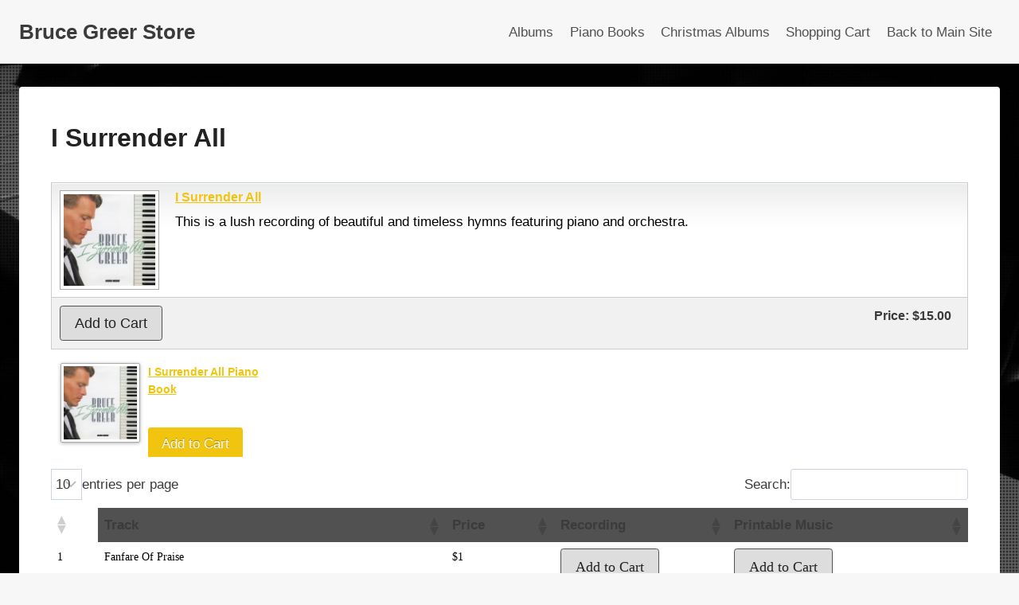

--- FILE ---
content_type: text/html; charset=UTF-8
request_url: https://store.brucegreer.com/i-surrender-all/
body_size: 15120
content:
<!doctype html>
<html lang="en-US" class="no-js" itemtype="https://schema.org/WebPage" itemscope>
<head>
	<meta charset="UTF-8">
	<meta name="viewport" content="width=device-width, initial-scale=1, minimum-scale=1">
	<title>I Surrender All &#8211; Bruce Greer Store</title>
<meta name='robots' content='max-image-preview:large' />
	<style>img:is([sizes="auto" i], [sizes^="auto," i]) { contain-intrinsic-size: 3000px 1500px }</style>
	<link rel='dns-prefetch' href='//plausible.greerserver.com' />
<link rel="alternate" type="application/rss+xml" title="Bruce Greer Store &raquo; Feed" href="https://store.brucegreer.com/feed/" />
<link rel="alternate" type="application/rss+xml" title="Bruce Greer Store &raquo; Comments Feed" href="https://store.brucegreer.com/comments/feed/" />
			<script>document.documentElement.classList.remove( 'no-js' );</script>
			<script>
window._wpemojiSettings = {"baseUrl":"https:\/\/s.w.org\/images\/core\/emoji\/16.0.1\/72x72\/","ext":".png","svgUrl":"https:\/\/s.w.org\/images\/core\/emoji\/16.0.1\/svg\/","svgExt":".svg","source":{"concatemoji":"https:\/\/store.brucegreer.com\/wp-includes\/js\/wp-emoji-release.min.js?ver=6.8.3"}};
/*! This file is auto-generated */
!function(s,n){var o,i,e;function c(e){try{var t={supportTests:e,timestamp:(new Date).valueOf()};sessionStorage.setItem(o,JSON.stringify(t))}catch(e){}}function p(e,t,n){e.clearRect(0,0,e.canvas.width,e.canvas.height),e.fillText(t,0,0);var t=new Uint32Array(e.getImageData(0,0,e.canvas.width,e.canvas.height).data),a=(e.clearRect(0,0,e.canvas.width,e.canvas.height),e.fillText(n,0,0),new Uint32Array(e.getImageData(0,0,e.canvas.width,e.canvas.height).data));return t.every(function(e,t){return e===a[t]})}function u(e,t){e.clearRect(0,0,e.canvas.width,e.canvas.height),e.fillText(t,0,0);for(var n=e.getImageData(16,16,1,1),a=0;a<n.data.length;a++)if(0!==n.data[a])return!1;return!0}function f(e,t,n,a){switch(t){case"flag":return n(e,"\ud83c\udff3\ufe0f\u200d\u26a7\ufe0f","\ud83c\udff3\ufe0f\u200b\u26a7\ufe0f")?!1:!n(e,"\ud83c\udde8\ud83c\uddf6","\ud83c\udde8\u200b\ud83c\uddf6")&&!n(e,"\ud83c\udff4\udb40\udc67\udb40\udc62\udb40\udc65\udb40\udc6e\udb40\udc67\udb40\udc7f","\ud83c\udff4\u200b\udb40\udc67\u200b\udb40\udc62\u200b\udb40\udc65\u200b\udb40\udc6e\u200b\udb40\udc67\u200b\udb40\udc7f");case"emoji":return!a(e,"\ud83e\udedf")}return!1}function g(e,t,n,a){var r="undefined"!=typeof WorkerGlobalScope&&self instanceof WorkerGlobalScope?new OffscreenCanvas(300,150):s.createElement("canvas"),o=r.getContext("2d",{willReadFrequently:!0}),i=(o.textBaseline="top",o.font="600 32px Arial",{});return e.forEach(function(e){i[e]=t(o,e,n,a)}),i}function t(e){var t=s.createElement("script");t.src=e,t.defer=!0,s.head.appendChild(t)}"undefined"!=typeof Promise&&(o="wpEmojiSettingsSupports",i=["flag","emoji"],n.supports={everything:!0,everythingExceptFlag:!0},e=new Promise(function(e){s.addEventListener("DOMContentLoaded",e,{once:!0})}),new Promise(function(t){var n=function(){try{var e=JSON.parse(sessionStorage.getItem(o));if("object"==typeof e&&"number"==typeof e.timestamp&&(new Date).valueOf()<e.timestamp+604800&&"object"==typeof e.supportTests)return e.supportTests}catch(e){}return null}();if(!n){if("undefined"!=typeof Worker&&"undefined"!=typeof OffscreenCanvas&&"undefined"!=typeof URL&&URL.createObjectURL&&"undefined"!=typeof Blob)try{var e="postMessage("+g.toString()+"("+[JSON.stringify(i),f.toString(),p.toString(),u.toString()].join(",")+"));",a=new Blob([e],{type:"text/javascript"}),r=new Worker(URL.createObjectURL(a),{name:"wpTestEmojiSupports"});return void(r.onmessage=function(e){c(n=e.data),r.terminate(),t(n)})}catch(e){}c(n=g(i,f,p,u))}t(n)}).then(function(e){for(var t in e)n.supports[t]=e[t],n.supports.everything=n.supports.everything&&n.supports[t],"flag"!==t&&(n.supports.everythingExceptFlag=n.supports.everythingExceptFlag&&n.supports[t]);n.supports.everythingExceptFlag=n.supports.everythingExceptFlag&&!n.supports.flag,n.DOMReady=!1,n.readyCallback=function(){n.DOMReady=!0}}).then(function(){return e}).then(function(){var e;n.supports.everything||(n.readyCallback(),(e=n.source||{}).concatemoji?t(e.concatemoji):e.wpemoji&&e.twemoji&&(t(e.twemoji),t(e.wpemoji)))}))}((window,document),window._wpemojiSettings);
</script>
<link rel='stylesheet' id='scap.flashblock-css' href='https://store.brucegreer.com/wp-content/plugins/compact-wp-audio-player/css/flashblock.css?ver=6.8.3' media='all' />
<link rel='stylesheet' id='scap.player-css' href='https://store.brucegreer.com/wp-content/plugins/compact-wp-audio-player/css/player.css?ver=6.8.3' media='all' />
<style id='wp-emoji-styles-inline-css'>

	img.wp-smiley, img.emoji {
		display: inline !important;
		border: none !important;
		box-shadow: none !important;
		height: 1em !important;
		width: 1em !important;
		margin: 0 0.07em !important;
		vertical-align: -0.1em !important;
		background: none !important;
		padding: 0 !important;
	}
</style>
<link rel='stylesheet' id='wp-block-library-css' href='https://store.brucegreer.com/wp-includes/css/dist/block-library/style.min.css?ver=6.8.3' media='all' />
<style id='classic-theme-styles-inline-css'>
/*! This file is auto-generated */
.wp-block-button__link{color:#fff;background-color:#32373c;border-radius:9999px;box-shadow:none;text-decoration:none;padding:calc(.667em + 2px) calc(1.333em + 2px);font-size:1.125em}.wp-block-file__button{background:#32373c;color:#fff;text-decoration:none}
</style>
<style id='global-styles-inline-css'>
:root{--wp--preset--aspect-ratio--square: 1;--wp--preset--aspect-ratio--4-3: 4/3;--wp--preset--aspect-ratio--3-4: 3/4;--wp--preset--aspect-ratio--3-2: 3/2;--wp--preset--aspect-ratio--2-3: 2/3;--wp--preset--aspect-ratio--16-9: 16/9;--wp--preset--aspect-ratio--9-16: 9/16;--wp--preset--color--black: #000000;--wp--preset--color--cyan-bluish-gray: #abb8c3;--wp--preset--color--white: #ffffff;--wp--preset--color--pale-pink: #f78da7;--wp--preset--color--vivid-red: #cf2e2e;--wp--preset--color--luminous-vivid-orange: #ff6900;--wp--preset--color--luminous-vivid-amber: #fcb900;--wp--preset--color--light-green-cyan: #7bdcb5;--wp--preset--color--vivid-green-cyan: #00d084;--wp--preset--color--pale-cyan-blue: #8ed1fc;--wp--preset--color--vivid-cyan-blue: #0693e3;--wp--preset--color--vivid-purple: #9b51e0;--wp--preset--color--theme-palette-1: var(--global-palette1);--wp--preset--color--theme-palette-2: var(--global-palette2);--wp--preset--color--theme-palette-3: var(--global-palette3);--wp--preset--color--theme-palette-4: var(--global-palette4);--wp--preset--color--theme-palette-5: var(--global-palette5);--wp--preset--color--theme-palette-6: var(--global-palette6);--wp--preset--color--theme-palette-7: var(--global-palette7);--wp--preset--color--theme-palette-8: var(--global-palette8);--wp--preset--color--theme-palette-9: var(--global-palette9);--wp--preset--gradient--vivid-cyan-blue-to-vivid-purple: linear-gradient(135deg,rgba(6,147,227,1) 0%,rgb(155,81,224) 100%);--wp--preset--gradient--light-green-cyan-to-vivid-green-cyan: linear-gradient(135deg,rgb(122,220,180) 0%,rgb(0,208,130) 100%);--wp--preset--gradient--luminous-vivid-amber-to-luminous-vivid-orange: linear-gradient(135deg,rgba(252,185,0,1) 0%,rgba(255,105,0,1) 100%);--wp--preset--gradient--luminous-vivid-orange-to-vivid-red: linear-gradient(135deg,rgba(255,105,0,1) 0%,rgb(207,46,46) 100%);--wp--preset--gradient--very-light-gray-to-cyan-bluish-gray: linear-gradient(135deg,rgb(238,238,238) 0%,rgb(169,184,195) 100%);--wp--preset--gradient--cool-to-warm-spectrum: linear-gradient(135deg,rgb(74,234,220) 0%,rgb(151,120,209) 20%,rgb(207,42,186) 40%,rgb(238,44,130) 60%,rgb(251,105,98) 80%,rgb(254,248,76) 100%);--wp--preset--gradient--blush-light-purple: linear-gradient(135deg,rgb(255,206,236) 0%,rgb(152,150,240) 100%);--wp--preset--gradient--blush-bordeaux: linear-gradient(135deg,rgb(254,205,165) 0%,rgb(254,45,45) 50%,rgb(107,0,62) 100%);--wp--preset--gradient--luminous-dusk: linear-gradient(135deg,rgb(255,203,112) 0%,rgb(199,81,192) 50%,rgb(65,88,208) 100%);--wp--preset--gradient--pale-ocean: linear-gradient(135deg,rgb(255,245,203) 0%,rgb(182,227,212) 50%,rgb(51,167,181) 100%);--wp--preset--gradient--electric-grass: linear-gradient(135deg,rgb(202,248,128) 0%,rgb(113,206,126) 100%);--wp--preset--gradient--midnight: linear-gradient(135deg,rgb(2,3,129) 0%,rgb(40,116,252) 100%);--wp--preset--font-size--small: var(--global-font-size-small);--wp--preset--font-size--medium: var(--global-font-size-medium);--wp--preset--font-size--large: var(--global-font-size-large);--wp--preset--font-size--x-large: 42px;--wp--preset--font-size--larger: var(--global-font-size-larger);--wp--preset--font-size--xxlarge: var(--global-font-size-xxlarge);--wp--preset--spacing--20: 0.44rem;--wp--preset--spacing--30: 0.67rem;--wp--preset--spacing--40: 1rem;--wp--preset--spacing--50: 1.5rem;--wp--preset--spacing--60: 2.25rem;--wp--preset--spacing--70: 3.38rem;--wp--preset--spacing--80: 5.06rem;--wp--preset--shadow--natural: 6px 6px 9px rgba(0, 0, 0, 0.2);--wp--preset--shadow--deep: 12px 12px 50px rgba(0, 0, 0, 0.4);--wp--preset--shadow--sharp: 6px 6px 0px rgba(0, 0, 0, 0.2);--wp--preset--shadow--outlined: 6px 6px 0px -3px rgba(255, 255, 255, 1), 6px 6px rgba(0, 0, 0, 1);--wp--preset--shadow--crisp: 6px 6px 0px rgba(0, 0, 0, 1);}:where(.is-layout-flex){gap: 0.5em;}:where(.is-layout-grid){gap: 0.5em;}body .is-layout-flex{display: flex;}.is-layout-flex{flex-wrap: wrap;align-items: center;}.is-layout-flex > :is(*, div){margin: 0;}body .is-layout-grid{display: grid;}.is-layout-grid > :is(*, div){margin: 0;}:where(.wp-block-columns.is-layout-flex){gap: 2em;}:where(.wp-block-columns.is-layout-grid){gap: 2em;}:where(.wp-block-post-template.is-layout-flex){gap: 1.25em;}:where(.wp-block-post-template.is-layout-grid){gap: 1.25em;}.has-black-color{color: var(--wp--preset--color--black) !important;}.has-cyan-bluish-gray-color{color: var(--wp--preset--color--cyan-bluish-gray) !important;}.has-white-color{color: var(--wp--preset--color--white) !important;}.has-pale-pink-color{color: var(--wp--preset--color--pale-pink) !important;}.has-vivid-red-color{color: var(--wp--preset--color--vivid-red) !important;}.has-luminous-vivid-orange-color{color: var(--wp--preset--color--luminous-vivid-orange) !important;}.has-luminous-vivid-amber-color{color: var(--wp--preset--color--luminous-vivid-amber) !important;}.has-light-green-cyan-color{color: var(--wp--preset--color--light-green-cyan) !important;}.has-vivid-green-cyan-color{color: var(--wp--preset--color--vivid-green-cyan) !important;}.has-pale-cyan-blue-color{color: var(--wp--preset--color--pale-cyan-blue) !important;}.has-vivid-cyan-blue-color{color: var(--wp--preset--color--vivid-cyan-blue) !important;}.has-vivid-purple-color{color: var(--wp--preset--color--vivid-purple) !important;}.has-black-background-color{background-color: var(--wp--preset--color--black) !important;}.has-cyan-bluish-gray-background-color{background-color: var(--wp--preset--color--cyan-bluish-gray) !important;}.has-white-background-color{background-color: var(--wp--preset--color--white) !important;}.has-pale-pink-background-color{background-color: var(--wp--preset--color--pale-pink) !important;}.has-vivid-red-background-color{background-color: var(--wp--preset--color--vivid-red) !important;}.has-luminous-vivid-orange-background-color{background-color: var(--wp--preset--color--luminous-vivid-orange) !important;}.has-luminous-vivid-amber-background-color{background-color: var(--wp--preset--color--luminous-vivid-amber) !important;}.has-light-green-cyan-background-color{background-color: var(--wp--preset--color--light-green-cyan) !important;}.has-vivid-green-cyan-background-color{background-color: var(--wp--preset--color--vivid-green-cyan) !important;}.has-pale-cyan-blue-background-color{background-color: var(--wp--preset--color--pale-cyan-blue) !important;}.has-vivid-cyan-blue-background-color{background-color: var(--wp--preset--color--vivid-cyan-blue) !important;}.has-vivid-purple-background-color{background-color: var(--wp--preset--color--vivid-purple) !important;}.has-black-border-color{border-color: var(--wp--preset--color--black) !important;}.has-cyan-bluish-gray-border-color{border-color: var(--wp--preset--color--cyan-bluish-gray) !important;}.has-white-border-color{border-color: var(--wp--preset--color--white) !important;}.has-pale-pink-border-color{border-color: var(--wp--preset--color--pale-pink) !important;}.has-vivid-red-border-color{border-color: var(--wp--preset--color--vivid-red) !important;}.has-luminous-vivid-orange-border-color{border-color: var(--wp--preset--color--luminous-vivid-orange) !important;}.has-luminous-vivid-amber-border-color{border-color: var(--wp--preset--color--luminous-vivid-amber) !important;}.has-light-green-cyan-border-color{border-color: var(--wp--preset--color--light-green-cyan) !important;}.has-vivid-green-cyan-border-color{border-color: var(--wp--preset--color--vivid-green-cyan) !important;}.has-pale-cyan-blue-border-color{border-color: var(--wp--preset--color--pale-cyan-blue) !important;}.has-vivid-cyan-blue-border-color{border-color: var(--wp--preset--color--vivid-cyan-blue) !important;}.has-vivid-purple-border-color{border-color: var(--wp--preset--color--vivid-purple) !important;}.has-vivid-cyan-blue-to-vivid-purple-gradient-background{background: var(--wp--preset--gradient--vivid-cyan-blue-to-vivid-purple) !important;}.has-light-green-cyan-to-vivid-green-cyan-gradient-background{background: var(--wp--preset--gradient--light-green-cyan-to-vivid-green-cyan) !important;}.has-luminous-vivid-amber-to-luminous-vivid-orange-gradient-background{background: var(--wp--preset--gradient--luminous-vivid-amber-to-luminous-vivid-orange) !important;}.has-luminous-vivid-orange-to-vivid-red-gradient-background{background: var(--wp--preset--gradient--luminous-vivid-orange-to-vivid-red) !important;}.has-very-light-gray-to-cyan-bluish-gray-gradient-background{background: var(--wp--preset--gradient--very-light-gray-to-cyan-bluish-gray) !important;}.has-cool-to-warm-spectrum-gradient-background{background: var(--wp--preset--gradient--cool-to-warm-spectrum) !important;}.has-blush-light-purple-gradient-background{background: var(--wp--preset--gradient--blush-light-purple) !important;}.has-blush-bordeaux-gradient-background{background: var(--wp--preset--gradient--blush-bordeaux) !important;}.has-luminous-dusk-gradient-background{background: var(--wp--preset--gradient--luminous-dusk) !important;}.has-pale-ocean-gradient-background{background: var(--wp--preset--gradient--pale-ocean) !important;}.has-electric-grass-gradient-background{background: var(--wp--preset--gradient--electric-grass) !important;}.has-midnight-gradient-background{background: var(--wp--preset--gradient--midnight) !important;}.has-small-font-size{font-size: var(--wp--preset--font-size--small) !important;}.has-medium-font-size{font-size: var(--wp--preset--font-size--medium) !important;}.has-large-font-size{font-size: var(--wp--preset--font-size--large) !important;}.has-x-large-font-size{font-size: var(--wp--preset--font-size--x-large) !important;}
:where(.wp-block-post-template.is-layout-flex){gap: 1.25em;}:where(.wp-block-post-template.is-layout-grid){gap: 1.25em;}
:where(.wp-block-columns.is-layout-flex){gap: 2em;}:where(.wp-block-columns.is-layout-grid){gap: 2em;}
:root :where(.wp-block-pullquote){font-size: 1.5em;line-height: 1.6;}
</style>
<style id='woocommerce-inline-inline-css'>
.woocommerce form .form-row .required { visibility: visible; }
</style>
<link rel='stylesheet' id='woo-checkout-for-digital-goods-css' href='https://store.brucegreer.com/wp-content/plugins/woo-checkout-for-digital-goods/public/css/woo-checkout-for-digital-goods-public.css?ver=3.8.3' media='all' />
<link rel='stylesheet' id='wpte-font-picker-css' href='https://store.brucegreer.com/wp-content/plugins/product-layouts/assets/lib/fontpicker/jquery.fontselect.min.css?ver=1752697693' media='all' />
<link rel='stylesheet' id='wpte-cart-icon-style-css' href='https://store.brucegreer.com/wp-content/plugins/product-layouts/assets/lib/icons/wpte-cart-icon.css?ver=1752697693' media='all' />
<link rel='stylesheet' id='wpte-product-layouts-style-css' href='https://store.brucegreer.com/wp-content/plugins/product-layouts/assets/global/css/wpte-product-layouts.css?ver=1752697693' media='all' />
<link rel='stylesheet' id='wpte-cart-icon-animation-style-css' href='https://store.brucegreer.com/wp-content/plugins/product-layouts/assets/lib/icons/animation.css?ver=1752697693' media='all' />
<link rel='stylesheet' id='brands-styles-css' href='https://store.brucegreer.com/wp-content/plugins/woocommerce/assets/css/brands.css?ver=10.0.5' media='all' />
<link rel='stylesheet' id='kadence-global-css' href='https://store.brucegreer.com/wp-content/themes/kadence/assets/css/global.min.css?ver=1.2.28' media='all' />
<style id='kadence-global-inline-css'>
/* Kadence Base CSS */
:root{--global-palette1:#f1c40f;--global-palette2:#ffd122;--global-palette3:#222222;--global-palette4:#3B3B3B;--global-palette5:#515151;--global-palette6:#626262;--global-palette7:#E1E1E1;--global-palette8:#F7F7F7;--global-palette9:#ffffff;--global-palette9rgb:255, 255, 255;--global-palette-highlight:var(--global-palette1);--global-palette-highlight-alt:var(--global-palette2);--global-palette-highlight-alt2:var(--global-palette9);--global-palette-btn-bg:var(--global-palette1);--global-palette-btn-bg-hover:var(--global-palette2);--global-palette-btn:var(--global-palette3);--global-palette-btn-hover:var(--global-palette4);--global-body-font-family:-apple-system,BlinkMacSystemFont,"Segoe UI",Roboto,Oxygen-Sans,Ubuntu,Cantarell,"Helvetica Neue",sans-serif, "Apple Color Emoji", "Segoe UI Emoji", "Segoe UI Symbol";--global-heading-font-family:inherit;--global-primary-nav-font-family:inherit;--global-fallback-font:sans-serif;--global-display-fallback-font:sans-serif;--global-content-width:1290px;--global-content-wide-width:calc(1290px + 230px);--global-content-narrow-width:842px;--global-content-edge-padding:1.5rem;--global-content-boxed-padding:2.5rem;--global-calc-content-width:calc(1290px - var(--global-content-edge-padding) - var(--global-content-edge-padding) );--wp--style--global--content-size:var(--global-calc-content-width);}.wp-site-blocks{--global-vw:calc( 100vw - ( 0.5 * var(--scrollbar-offset)));}body{background-color:var(--global-palette8);background-image:url('https://store.brucegreer.com/wp-content/uploads/2016/11/parallax-banner-5-overlaid.jpg');background-repeat:repeat;background-position:49% 52%;background-size:cover;background-attachment:fixed;}body, input, select, optgroup, textarea{font-weight:400;font-size:17px;line-height:1.6;font-family:var(--global-body-font-family);color:var(--global-palette4);}.content-bg, body.content-style-unboxed .site{background:var(--global-palette9);}h1,h2,h3,h4,h5,h6{font-family:var(--global-heading-font-family);}h1{font-weight:700;font-size:32px;line-height:1.5;color:var(--global-palette3);}h2{font-weight:700;font-size:28px;line-height:1.5;color:var(--global-palette3);}h3{font-weight:700;font-size:24px;line-height:1.5;color:var(--global-palette3);}h4{font-weight:700;font-size:22px;line-height:1.5;color:var(--global-palette4);}h5{font-weight:700;font-size:20px;line-height:1.5;color:var(--global-palette4);}h6{font-weight:700;font-size:18px;line-height:1.5;color:var(--global-palette5);}.entry-hero .kadence-breadcrumbs, .entry-hero .search-form{font-style:normal;}.entry-hero .kadence-breadcrumbs{max-width:1290px;}.site-container, .site-header-row-layout-contained, .site-footer-row-layout-contained, .entry-hero-layout-contained, .comments-area, .alignfull > .wp-block-cover__inner-container, .alignwide > .wp-block-cover__inner-container{max-width:var(--global-content-width);}.content-width-narrow .content-container.site-container, .content-width-narrow .hero-container.site-container{max-width:var(--global-content-narrow-width);}@media all and (min-width: 1520px){.wp-site-blocks .content-container  .alignwide{margin-left:-115px;margin-right:-115px;width:unset;max-width:unset;}}@media all and (min-width: 1102px){.content-width-narrow .wp-site-blocks .content-container .alignwide{margin-left:-130px;margin-right:-130px;width:unset;max-width:unset;}}.content-style-boxed .wp-site-blocks .entry-content .alignwide{margin-left:calc( -1 * var( --global-content-boxed-padding ) );margin-right:calc( -1 * var( --global-content-boxed-padding ) );}.content-area{margin-top:1.81rem;margin-bottom:1.81rem;}@media all and (max-width: 1024px){.content-area{margin-top:3rem;margin-bottom:3rem;}}@media all and (max-width: 767px){.content-area{margin-top:1.43rem;margin-bottom:1.43rem;}}@media all and (max-width: 1024px){:root{--global-content-boxed-padding:2rem;}}@media all and (max-width: 767px){:root{--global-content-edge-padding:2.24rem;--global-content-boxed-padding:1.5rem;}}.entry-content-wrap{padding:2.5rem;}@media all and (max-width: 1024px){.entry-content-wrap{padding:2rem;}}@media all and (max-width: 767px){.entry-content-wrap{padding:1.5rem;}}.entry.single-entry{box-shadow:0px 15px 15px -10px rgba(0,0,0,0.05);}.entry.loop-entry{box-shadow:0px 15px 15px -10px rgba(0,0,0,0.05);}.loop-entry .entry-content-wrap{padding:2rem;}@media all and (max-width: 1024px){.loop-entry .entry-content-wrap{padding:2rem;}}@media all and (max-width: 767px){.loop-entry .entry-content-wrap{padding:1.5rem;}}button, .button, .wp-block-button__link, input[type="button"], input[type="reset"], input[type="submit"], .fl-button, .elementor-button-wrapper .elementor-button, .wc-block-components-checkout-place-order-button, .wc-block-cart__submit{box-shadow:0px 0px 0px -7px rgba(0,0,0,0);}button:hover, button:focus, button:active, .button:hover, .button:focus, .button:active, .wp-block-button__link:hover, .wp-block-button__link:focus, .wp-block-button__link:active, input[type="button"]:hover, input[type="button"]:focus, input[type="button"]:active, input[type="reset"]:hover, input[type="reset"]:focus, input[type="reset"]:active, input[type="submit"]:hover, input[type="submit"]:focus, input[type="submit"]:active, .elementor-button-wrapper .elementor-button:hover, .elementor-button-wrapper .elementor-button:focus, .elementor-button-wrapper .elementor-button:active, .wc-block-cart__submit:hover{box-shadow:0px 15px 25px -7px rgba(0,0,0,0.1);}.kb-button.kb-btn-global-outline.kb-btn-global-inherit{padding-top:calc(px - 2px);padding-right:calc(px - 2px);padding-bottom:calc(px - 2px);padding-left:calc(px - 2px);}@media all and (min-width: 1025px){.transparent-header .entry-hero .entry-hero-container-inner{padding-top:80px;}}@media all and (max-width: 1024px){.mobile-transparent-header .entry-hero .entry-hero-container-inner{padding-top:80px;}}@media all and (max-width: 767px){.mobile-transparent-header .entry-hero .entry-hero-container-inner{padding-top:80px;}}#kt-scroll-up-reader, #kt-scroll-up{border-radius:0px 0px 0px 0px;bottom:30px;font-size:1.2em;padding:0.4em 0.4em 0.4em 0.4em;}#kt-scroll-up-reader.scroll-up-side-right, #kt-scroll-up.scroll-up-side-right{right:30px;}#kt-scroll-up-reader.scroll-up-side-left, #kt-scroll-up.scroll-up-side-left{left:30px;}.entry-hero.page-hero-section .entry-header{min-height:200px;}
/* Kadence Header CSS */
@media all and (max-width: 1024px){.mobile-transparent-header #masthead{position:absolute;left:0px;right:0px;z-index:100;}.kadence-scrollbar-fixer.mobile-transparent-header #masthead{right:var(--scrollbar-offset,0);}.mobile-transparent-header #masthead, .mobile-transparent-header .site-top-header-wrap .site-header-row-container-inner, .mobile-transparent-header .site-main-header-wrap .site-header-row-container-inner, .mobile-transparent-header .site-bottom-header-wrap .site-header-row-container-inner{background:transparent;}.site-header-row-tablet-layout-fullwidth, .site-header-row-tablet-layout-standard{padding:0px;}}@media all and (min-width: 1025px){.transparent-header #masthead{position:absolute;left:0px;right:0px;z-index:100;}.transparent-header.kadence-scrollbar-fixer #masthead{right:var(--scrollbar-offset,0);}.transparent-header #masthead, .transparent-header .site-top-header-wrap .site-header-row-container-inner, .transparent-header .site-main-header-wrap .site-header-row-container-inner, .transparent-header .site-bottom-header-wrap .site-header-row-container-inner{background:transparent;}}.site-branding a.brand img{max-width:152px;}.site-branding a.brand img.svg-logo-image{width:152px;}.site-branding{padding:0px 0px 0px 0px;}.site-branding .site-title{font-style:normal;font-weight:700;font-size:26px;line-height:1.2;color:var(--global-palette4);}#masthead, #masthead .kadence-sticky-header.item-is-fixed:not(.item-at-start):not(.site-header-row-container):not(.site-main-header-wrap), #masthead .kadence-sticky-header.item-is-fixed:not(.item-at-start) > .site-header-row-container-inner{background:var(--global-palette8);}.site-main-header-inner-wrap{min-height:80px;}.header-navigation[class*="header-navigation-style-underline"] .header-menu-container.primary-menu-container>ul>li>a:after{width:calc( 100% - 1.2em);}.main-navigation .primary-menu-container > ul > li.menu-item > a{padding-left:calc(1.2em / 2);padding-right:calc(1.2em / 2);padding-top:0.6em;padding-bottom:0.6em;color:var(--global-palette5);}.main-navigation .primary-menu-container > ul > li.menu-item .dropdown-nav-special-toggle{right:calc(1.2em / 2);}.main-navigation .primary-menu-container > ul > li.menu-item > a:hover{color:var(--global-palette-highlight);}.main-navigation .primary-menu-container > ul > li.menu-item.current-menu-item > a{color:var(--global-palette3);}.header-navigation .header-menu-container ul ul.sub-menu, .header-navigation .header-menu-container ul ul.submenu{background:var(--global-palette3);box-shadow:0px 2px 13px 0px rgba(0,0,0,0.1);}.header-navigation .header-menu-container ul ul li.menu-item, .header-menu-container ul.menu > li.kadence-menu-mega-enabled > ul > li.menu-item > a{border-bottom:1px solid rgba(255,255,255,0.1);}.header-navigation .header-menu-container ul ul li.menu-item > a{width:200px;padding-top:1em;padding-bottom:1em;color:var(--global-palette8);font-size:12px;}.header-navigation .header-menu-container ul ul li.menu-item > a:hover{color:var(--global-palette9);background:var(--global-palette4);}.header-navigation .header-menu-container ul ul li.menu-item.current-menu-item > a{color:var(--global-palette9);background:var(--global-palette4);}.mobile-toggle-open-container .menu-toggle-open, .mobile-toggle-open-container .menu-toggle-open:focus{color:var(--global-palette5);padding:0.4em 0.6em 0.4em 0.6em;font-size:14px;}.mobile-toggle-open-container .menu-toggle-open.menu-toggle-style-bordered{border:1px solid currentColor;}.mobile-toggle-open-container .menu-toggle-open .menu-toggle-icon{font-size:20px;}.mobile-toggle-open-container .menu-toggle-open:hover, .mobile-toggle-open-container .menu-toggle-open:focus-visible{color:var(--global-palette-highlight);}.mobile-navigation ul li{font-size:14px;}.mobile-navigation ul li a{padding-top:1em;padding-bottom:1em;}.mobile-navigation ul li > a, .mobile-navigation ul li.menu-item-has-children > .drawer-nav-drop-wrap{color:var(--global-palette8);}.mobile-navigation ul li.current-menu-item > a, .mobile-navigation ul li.current-menu-item.menu-item-has-children > .drawer-nav-drop-wrap{color:var(--global-palette-highlight);}.mobile-navigation ul li.menu-item-has-children .drawer-nav-drop-wrap, .mobile-navigation ul li:not(.menu-item-has-children) a{border-bottom:1px solid rgba(255,255,255,0.1);}.mobile-navigation:not(.drawer-navigation-parent-toggle-true) ul li.menu-item-has-children .drawer-nav-drop-wrap button{border-left:1px solid rgba(255,255,255,0.1);}#mobile-drawer .drawer-header .drawer-toggle{padding:0.6em 0.15em 0.6em 0.15em;font-size:24px;}
/* Kadence Footer CSS */
.site-bottom-footer-inner-wrap{padding-top:30px;padding-bottom:30px;grid-column-gap:30px;}.site-bottom-footer-inner-wrap .widget{margin-bottom:30px;}.site-bottom-footer-inner-wrap .site-footer-section:not(:last-child):after{right:calc(-30px / 2);}
/* Kadence Woo CSS */
.entry-hero.product-hero-section .entry-header{min-height:200px;}.product-title .single-category{font-weight:700;font-size:32px;line-height:1.5;color:var(--global-palette3);}.wp-site-blocks .product-hero-section .extra-title{font-weight:700;font-size:32px;line-height:1.5;}.woocommerce ul.products.woo-archive-btn-button .product-action-wrap .button:not(.kb-button), .woocommerce ul.products li.woo-archive-btn-button .button:not(.kb-button), .wc-block-grid__product.woo-archive-btn-button .product-details .wc-block-grid__product-add-to-cart .wp-block-button__link{border:2px none transparent;box-shadow:0px 0px 0px 0px rgba(0,0,0,0.0);}.woocommerce ul.products.woo-archive-btn-button .product-action-wrap .button:not(.kb-button):hover, .woocommerce ul.products li.woo-archive-btn-button .button:not(.kb-button):hover, .wc-block-grid__product.woo-archive-btn-button .product-details .wc-block-grid__product-add-to-cart .wp-block-button__link:hover{box-shadow:0px 0px 0px 0px rgba(0,0,0,0);}
</style>
<link rel='stylesheet' id='kadence-header-css' href='https://store.brucegreer.com/wp-content/themes/kadence/assets/css/header.min.css?ver=1.2.28' media='all' />
<link rel='stylesheet' id='kadence-content-css' href='https://store.brucegreer.com/wp-content/themes/kadence/assets/css/content.min.css?ver=1.2.28' media='all' />
<link rel='stylesheet' id='kadence-woocommerce-css' href='https://store.brucegreer.com/wp-content/themes/kadence/assets/css/woocommerce.min.css?ver=1.2.28' media='all' />
<link rel='stylesheet' id='kadence-footer-css' href='https://store.brucegreer.com/wp-content/themes/kadence/assets/css/footer.min.css?ver=1.2.28' media='all' />
<link rel='stylesheet' id='tablepress-default-css' href='https://store.brucegreer.com/wp-content/tablepress-combined.min.css?ver=33' media='all' />
<script src="https://store.brucegreer.com/wp-content/plugins/compact-wp-audio-player/js/soundmanager2-nodebug-jsmin.js?ver=6.8.3" id="scap.soundmanager2-js"></script>
<script src="https://store.brucegreer.com/wp-includes/js/jquery/jquery.min.js?ver=3.7.1" id="jquery-core-js"></script>
<script src="https://store.brucegreer.com/wp-includes/js/jquery/jquery-migrate.min.js?ver=3.4.1" id="jquery-migrate-js"></script>
<script src="https://store.brucegreer.com/wp-content/plugins/wp-cart-for-digital-products/lib/jquery.external.lib.js?ver=6.8.3" id="jquery.external.lib.js-js"></script>
<script src="https://store.brucegreer.com/wp-content/plugins/wp-cart-for-digital-products/lib/jquery.lightbox-0.5.pack.js?ver=6.8.3" id="jquery.lightbox-js"></script>
<script src="https://store.brucegreer.com/wp-content/plugins/woocommerce/assets/js/jquery-blockui/jquery.blockUI.min.js?ver=2.7.0-wc.10.0.5" id="jquery-blockui-js" defer data-wp-strategy="defer"></script>
<script id="wc-add-to-cart-js-extra">
var wc_add_to_cart_params = {"ajax_url":"\/wp-admin\/admin-ajax.php","wc_ajax_url":"\/?wc-ajax=%%endpoint%%","i18n_view_cart":"View cart","cart_url":"https:\/\/store.brucegreer.com\/cart\/","is_cart":"","cart_redirect_after_add":"no"};
</script>
<script src="https://store.brucegreer.com/wp-content/plugins/woocommerce/assets/js/frontend/add-to-cart.min.js?ver=10.0.5" id="wc-add-to-cart-js" defer data-wp-strategy="defer"></script>
<script src="https://store.brucegreer.com/wp-content/plugins/woocommerce/assets/js/js-cookie/js.cookie.min.js?ver=2.1.4-wc.10.0.5" id="js-cookie-js" defer data-wp-strategy="defer"></script>
<script id="woocommerce-js-extra">
var woocommerce_params = {"ajax_url":"\/wp-admin\/admin-ajax.php","wc_ajax_url":"\/?wc-ajax=%%endpoint%%","i18n_password_show":"Show password","i18n_password_hide":"Hide password"};
</script>
<script src="https://store.brucegreer.com/wp-content/plugins/woocommerce/assets/js/frontend/woocommerce.min.js?ver=10.0.5" id="woocommerce-js" defer data-wp-strategy="defer"></script>
<script defer data-domain='store.brucegreer.com' data-api='https://plausible.greerserver.com/api/event' data-cfasync='false' src="https://plausible.greerserver.com/js/plausible.outbound-links.file-downloads.pageview-props.js?ver=2.5.0" id="plausible-analytics-js"></script>
<script id="plausible-analytics-js-after">
window.plausible = window.plausible || function() { (window.plausible.q = window.plausible.q || []).push(arguments) }
</script>
<script src="https://store.brucegreer.com/wp-content/plugins/woo-checkout-for-digital-goods/public/js/woo-checkout-for-digital-goods-public.js?ver=3.8.3" id="woo-checkout-for-digital-goods-js"></script>
<link rel="https://api.w.org/" href="https://store.brucegreer.com/wp-json/" /><link rel="alternate" title="JSON" type="application/json" href="https://store.brucegreer.com/wp-json/wp/v2/pages/149" /><link rel="EditURI" type="application/rsd+xml" title="RSD" href="https://store.brucegreer.com/xmlrpc.php?rsd" />
<meta name="generator" content="WordPress 6.8.3" />
<meta name="generator" content="WooCommerce 10.0.5" />
<link rel="canonical" href="https://store.brucegreer.com/i-surrender-all/" />
<link rel='shortlink' href='https://store.brucegreer.com/?p=149' />
<link rel="alternate" title="oEmbed (JSON)" type="application/json+oembed" href="https://store.brucegreer.com/wp-json/oembed/1.0/embed?url=https%3A%2F%2Fstore.brucegreer.com%2Fi-surrender-all%2F" />
<link rel="alternate" title="oEmbed (XML)" type="text/xml+oembed" href="https://store.brucegreer.com/wp-json/oembed/1.0/embed?url=https%3A%2F%2Fstore.brucegreer.com%2Fi-surrender-all%2F&#038;format=xml" />

<!-- WP eStore Extra Shortcodes v5.0.1 -->
<link type="text/css" rel="stylesheet" href="https://store.brucegreer.com/wp-content/plugins/eStore-extra-shortcodes/eStore_extra_shortcode_css.css?ver=5.0.1" />
<link type="text/css" rel="stylesheet" href="https://store.brucegreer.com/wp-content/plugins/wp-cart-for-digital-products/wp_eStore_style.css?ver=7.2.5" />
<link type="text/css" rel="stylesheet" href="https://store.brucegreer.com/wp-content/plugins/wp-cart-for-digital-products/wp_eStore_custom_style.css" />

<!-- WP eStore plugin v7.2.5 - http://www.tipsandtricks-hq.com/wordpress-estore-plugin-complete-solution-to-sell-digital-products-from-your-wordpress-blog-securely-1059/ -->
<script type="text/javascript">
	JS_WP_ESTORE_CURRENCY_SYMBOL = "$";
	JS_WP_ESTORE_VARIATION_ADD_STRING = "+";
        JS_WP_ESTORE_VARIATION_DECIMAL_SEPERATOR = ".";
	JS_WP_ESTORE_VARIATION_THOUSAND_SEPERATOR = ",";
        JS_WP_ESTORE_VARIATION_CURRENCY_POS = "left";
        JS_WP_ESTORE_VARIATION_NUM_OF_DECIMALS = "2";    
	JS_WP_ESTORE_MINIMUM_PRICE_YOU_CAN_ENTER = "The minimum amount you can specify is ";
        JS_WP_ESTORE_URL = "https://store.brucegreer.com/wp-content/plugins/wp-cart-for-digital-products";</script><script type="text/javascript" src="https://store.brucegreer.com/wp-content/plugins/wp-cart-for-digital-products/lib/eStore_read_form.js?ver=7.2.5"></script>	<noscript><style>.woocommerce-product-gallery{ opacity: 1 !important; }</style></noscript>
	</head>

<body class="wp-singular page-template-default page page-id-149 wp-embed-responsive wp-theme-kadence theme-kadence woocommerce-no-js footer-on-bottom hide-focus-outline link-style-color-underline content-title-style-normal content-width-normal content-style-boxed content-vertical-padding-top non-transparent-header mobile-non-transparent-header">
<div id="wrapper" class="site wp-site-blocks">
			<a class="skip-link screen-reader-text scroll-ignore" href="#main">Skip to content</a>
		<header id="masthead" class="site-header" role="banner" itemtype="https://schema.org/WPHeader" itemscope>
	<div id="main-header" class="site-header-wrap">
		<div class="site-header-inner-wrap">
			<div class="site-header-upper-wrap">
				<div class="site-header-upper-inner-wrap">
					<div class="site-main-header-wrap site-header-row-container site-header-focus-item site-header-row-layout-standard" data-section="kadence_customizer_header_main">
	<div class="site-header-row-container-inner">
				<div class="site-container">
			<div class="site-main-header-inner-wrap site-header-row site-header-row-has-sides site-header-row-no-center">
									<div class="site-header-main-section-left site-header-section site-header-section-left">
						<div class="site-header-item site-header-focus-item" data-section="title_tagline">
	<div class="site-branding branding-layout-standard"><a class="brand has-logo-image" href="https://store.brucegreer.com/" rel="home"><div class="site-title-wrap"><p class="site-title">Bruce Greer Store</p></div></a></div></div><!-- data-section="title_tagline" -->
					</div>
																	<div class="site-header-main-section-right site-header-section site-header-section-right">
						<div class="site-header-item site-header-focus-item site-header-item-main-navigation header-navigation-layout-stretch-false header-navigation-layout-fill-stretch-false" data-section="kadence_customizer_primary_navigation">
	    <nav id="site-navigation" class="main-navigation header-navigation hover-to-open nav--toggle-sub header-navigation-style-standard header-navigation-dropdown-animation-none" role="navigation" aria-label="Primary Navigation">
            <div class="primary-menu-container header-menu-container">
    <ul id="primary-menu" class="menu"><li id="menu-item-1515" class="menu-item menu-item-type-post_type menu-item-object-page menu-item-1515"><a href="https://store.brucegreer.com/albums/">Albums</a></li>
<li id="menu-item-1514" class="menu-item menu-item-type-post_type menu-item-object-page menu-item-1514"><a href="https://store.brucegreer.com/piano-books/">Piano Books</a></li>
<li id="menu-item-1513" class="menu-item menu-item-type-post_type menu-item-object-page menu-item-1513"><a href="https://store.brucegreer.com/christmas-albums/">Christmas Albums</a></li>
<li id="menu-item-1467" class="menu-item menu-item-type-post_type menu-item-object-page menu-item-1467"><a href="https://store.brucegreer.com/cart/">Shopping Cart</a></li>
<li id="menu-item-36" class="menu-item menu-item-type-custom menu-item-object-custom menu-item-36"><a href="https://brucegreer.com">Back to Main Site</a></li>
</ul>        </div>
    </nav><!-- #site-navigation -->
    </div><!-- data-section="primary_navigation" -->
					</div>
							</div>
		</div>
	</div>
</div>
				</div>
			</div>
					</div>
	</div>
	
<div id="mobile-header" class="site-mobile-header-wrap">
	<div class="site-header-inner-wrap">
		<div class="site-header-upper-wrap">
			<div class="site-header-upper-inner-wrap">
			<div class="site-main-header-wrap site-header-focus-item site-header-row-layout-standard site-header-row-tablet-layout-default site-header-row-mobile-layout-default ">
	<div class="site-header-row-container-inner">
		<div class="site-container">
			<div class="site-main-header-inner-wrap site-header-row site-header-row-has-sides site-header-row-no-center">
									<div class="site-header-main-section-left site-header-section site-header-section-left">
						<div class="site-header-item site-header-focus-item" data-section="title_tagline">
	<div class="site-branding mobile-site-branding branding-layout-standard branding-tablet-layout-inherit branding-mobile-layout-inherit"><a class="brand has-logo-image" href="https://store.brucegreer.com/" rel="home"><div class="site-title-wrap"><div class="site-title vs-md-false">Bruce Greer Store</div></div></a></div></div><!-- data-section="title_tagline" -->
					</div>
																	<div class="site-header-main-section-right site-header-section site-header-section-right">
						<div class="site-header-item site-header-focus-item site-header-item-navgation-popup-toggle" data-section="kadence_customizer_mobile_trigger">
		<div class="mobile-toggle-open-container">
						<button id="mobile-toggle" class="menu-toggle-open drawer-toggle menu-toggle-style-default" aria-label="Open menu" data-toggle-target="#mobile-drawer" data-toggle-body-class="showing-popup-drawer-from-right" aria-expanded="false" data-set-focus=".menu-toggle-close"
					>
						<span class="menu-toggle-icon"><span class="kadence-svg-iconset"><svg aria-hidden="true" class="kadence-svg-icon kadence-menu-svg" fill="currentColor" version="1.1" xmlns="http://www.w3.org/2000/svg" width="24" height="24" viewBox="0 0 24 24"><title>Toggle Menu</title><path d="M3 13h18c0.552 0 1-0.448 1-1s-0.448-1-1-1h-18c-0.552 0-1 0.448-1 1s0.448 1 1 1zM3 7h18c0.552 0 1-0.448 1-1s-0.448-1-1-1h-18c-0.552 0-1 0.448-1 1s0.448 1 1 1zM3 19h18c0.552 0 1-0.448 1-1s-0.448-1-1-1h-18c-0.552 0-1 0.448-1 1s0.448 1 1 1z"></path>
				</svg></span></span>
		</button>
	</div>
	</div><!-- data-section="mobile_trigger" -->
					</div>
							</div>
		</div>
	</div>
</div>
			</div>
		</div>
			</div>
</div>
</header><!-- #masthead -->

	<div id="inner-wrap" class="wrap kt-clear">
		<div id="primary" class="content-area">
	<div class="content-container site-container">
		<main id="main" class="site-main" role="main">
			<div class="woocommerce kadence-woo-messages-none-woo-pages woocommerce-notices-wrapper"></div>			<div class="content-wrap">
				<article id="post-149" class="entry content-bg single-entry post-149 page type-page status-publish hentry">
	<div class="entry-content-wrap">
		<header class="entry-header page-title title-align-left title-tablet-align-inherit title-mobile-align-inherit">
	<h1 class="entry-title">I Surrender All</h1></header><!-- .entry-header -->

<div class="entry-content single-content">
	<div class="eStore-product-fancy2"><div class="eStore-thumbnail"><a href="https://store.brucegreer.com/i-surrender-all" title="I Surrender All"><img decoding="async" class="eStore-product-fancy2-thumb-image" src="https://store.brucegreer.com/wp-content/plugins/wp-cart-for-digital-products/lib/timthumb.php?src=https://store.brucegreer.com/merch/img/I_Surrender_All.jpg&h=125&w=125&zc=1&q=100" alt="I Surrender All" /></a></div><div class="eStore-product-description"><div class="eStore-fancy2-product-name"><a href="https://store.brucegreer.com/i-surrender-all">I Surrender All</a></div>This is a lush recording of beautiful and timeless hymns featuring piano and orchestra.</div></div><div class="eStore-product-fancy2-footer eStore-fancy-wrapper"><div class="footer-left"><div class="footer-left-content"><form method="post" action="" class="eStore-button-form" style="display:inline" onsubmit="return ReadForm1(this, 1);"><input type="submit" value="Add to Cart" class="eStore_button eStore_add_to_cart_button" /> <input type="hidden" name="add_qty" value="1" />  <div class="eStore_variation_top"></div><input type="hidden" name="thumbnail_url" value="https://store.brucegreer.com/merch/img/I_Surrender_All.jpg" /><input type="hidden" name="estore_product_name" value="I Surrender All" /><input type="hidden" name="price" value="15" /><input type="hidden" name="product_name_tmp1" value="I Surrender All" /><input type="hidden" name="price_tmp1" value="15" /><input type="hidden" name="item_number" value="12" /><input type="hidden" name="shipping" value="" /><input type="hidden" name="tax" value="" /><input type="hidden" name="addcart_eStore" value="1" /><input type="hidden" name="cartLink" value="https://store.brucegreer.com/i-surrender-all" /><input type="hidden" name="digital_flag" value="1" /></form></div></div><div class="footer-right"><span class="eStore_fancy2_price"><span class="eStore_price_label">Price: </span><span class="eStore_price_value">$15.00</span></span></div></div><div class="eStore-clear-float"></div>
<div class="eStore-product-fancy-11 eStore-fancy-wrapper"><div class="eStore-thumbnail-area-fancy-11"><div class="eStore-thumbnail-fancy-11"><a href="https://store.brucegreer.com/merch/img/I_Surrender_All.jpg" rel="lightbox[I Surrender All Piano Book]" title="I Surrender All Piano Book"><img decoding="async" src="https://store.brucegreer.com/wp-content/plugins/wp-cart-for-digital-products/lib/timthumb.php?src=https://store.brucegreer.com/merch/img/I_Surrender_All.jpg&h=90&w=90&zc=1&q=100" alt="I Surrender All Piano Book" /></a></div></div><div class="eStore-product-description-fancy-11"><div class="eStore-product-name-fancy-11"><a href="https://store.brucegreer.com/i-surrender-all/">I Surrender All Piano Book</a></div><span class="eStore-fancy-11-price">$15.00</span><div class="eStore-fancy-11-button-section"><form method="post" action="" class="eStore-button-form" style="display:inline" onsubmit="return ReadForm1(this, 1);"><div class="eStore_variation_top"></div><input type="hidden" name="add_qty" value="1" /><input type="submit" value="Add to Cart" class="eStore_button eStore_add_to_cart_button" /><input type="hidden" name="estore_product_name" value="I Surrender All Piano Book" /><input type="hidden" name="product_name_tmp1" value="I Surrender All Piano Book" /><input type="hidden" name="thumbnail_url" value="https://store.brucegreer.com/merch/img/I_Surrender_All.jpg" /><input type="hidden" name="price" value="15" /><input type="hidden" name="price_tmp1" value="15" /><input type="hidden" name="item_number" value="36" /><input type="hidden" name="shipping" value="" /><input type="hidden" name="tax" value="" /><input type="hidden" name="addcart_eStore" value="1" /><input type="hidden" name="cartLink" value="https://store.brucegreer.com/i-surrender-all/" /><input type="hidden" name="digital_flag" value="1" /></form><div class="eStore_item_added_msg eStore_item_added_msg-36"></div></div></div></div><div class="eStore-fancy-clear"></div>

<table id="tablepress-15" class="tablepress tablepress-id-15">
<thead>
<tr class="row-1">
	<td class="column-1"></td><th class="column-2">Track</th><th class="column-3">Price</th><th class="column-4">Recording</th><th class="column-5">Printable Music</th>
</tr>
</thead>
<tbody class="row-striping row-hover">
<tr class="row-2">
	<td class="column-1">1</td><td class="column-2">Fanfare Of Praise</td><td class="column-3">$1</td><td class="column-4"><form method="post" action="" class="eStore-button-form" style="display:inline" onsubmit="return ReadForm1(this, 1);"><div class="eStore_variation_top"></div><input type="hidden" name="add_qty" value="1" /><input type="submit" value="Add to Cart" class="eStore_button eStore_add_to_cart_button" /><input type="hidden" name="estore_product_name" value="Fanfare Of Praise" /><input type="hidden" name="product_name_tmp1" value="Fanfare Of Praise" /><input type="hidden" name="thumbnail_url" value="" /><input type="hidden" name="price" value="1" /><input type="hidden" name="price_tmp1" value="1" /><input type="hidden" name="item_number" value="566" /><input type="hidden" name="shipping" value="" /><input type="hidden" name="tax" value="" /><input type="hidden" name="addcart_eStore" value="1" /><input type="hidden" name="cartLink" value="https://store.brucegreer.com:443/i-surrender-all/" /><input type="hidden" name="digital_flag" value="1" /></form><div class="eStore_item_added_msg eStore_item_added_msg-566"></div></td><td class="column-5"><form method="post" action="" class="eStore-button-form" style="display:inline" onsubmit="return ReadForm1(this, 1);"><div class="eStore_variation_top"></div><input type="hidden" name="add_qty" value="1" /><input type="submit" value="Add to Cart" class="eStore_button eStore_add_to_cart_button" /><input type="hidden" name="estore_product_name" value="Fanfare of Praise Piano Music" /><input type="hidden" name="product_name_tmp1" value="Fanfare of Praise Piano Music" /><input type="hidden" name="thumbnail_url" value="" /><input type="hidden" name="price" value="1" /><input type="hidden" name="price_tmp1" value="1" /><input type="hidden" name="item_number" value="297" /><input type="hidden" name="shipping" value="" /><input type="hidden" name="tax" value="" /><input type="hidden" name="addcart_eStore" value="1" /><input type="hidden" name="cartLink" value="https://store.brucegreer.com:443/i-surrender-all/" /><input type="hidden" name="digital_flag" value="1" /></form><div class="eStore_item_added_msg eStore_item_added_msg-297"></div></td>
</tr>
<tr class="row-3">
	<td class="column-1">2</td><td class="column-2">Come Thou Almighty King</td><td class="column-3">$1</td><td class="column-4"><form method="post" action="" class="eStore-button-form" style="display:inline" onsubmit="return ReadForm1(this, 1);"><div class="eStore_variation_top"></div><input type="hidden" name="add_qty" value="1" /><input type="submit" value="Add to Cart" class="eStore_button eStore_add_to_cart_button" /><input type="hidden" name="estore_product_name" value="Come Thou Almighty King" /><input type="hidden" name="product_name_tmp1" value="Come Thou Almighty King" /><input type="hidden" name="thumbnail_url" value="" /><input type="hidden" name="price" value="1" /><input type="hidden" name="price_tmp1" value="1" /><input type="hidden" name="item_number" value="567" /><input type="hidden" name="shipping" value="" /><input type="hidden" name="tax" value="" /><input type="hidden" name="addcart_eStore" value="1" /><input type="hidden" name="cartLink" value="https://store.brucegreer.com:443/i-surrender-all/" /><input type="hidden" name="digital_flag" value="1" /></form><div class="eStore_item_added_msg eStore_item_added_msg-567"></div></td><td class="column-5"><form method="post" action="" class="eStore-button-form" style="display:inline" onsubmit="return ReadForm1(this, 1);"><div class="eStore_variation_top"></div><input type="hidden" name="add_qty" value="1" /><input type="submit" value="Add to Cart" class="eStore_button eStore_add_to_cart_button" /><input type="hidden" name="estore_product_name" value="Come Thou Almighty King Piano Music" /><input type="hidden" name="product_name_tmp1" value="Come Thou Almighty King Piano Music" /><input type="hidden" name="thumbnail_url" value="" /><input type="hidden" name="price" value="1" /><input type="hidden" name="price_tmp1" value="1" /><input type="hidden" name="item_number" value="279" /><input type="hidden" name="shipping" value="" /><input type="hidden" name="tax" value="" /><input type="hidden" name="addcart_eStore" value="1" /><input type="hidden" name="cartLink" value="https://store.brucegreer.com:443/i-surrender-all/" /><input type="hidden" name="digital_flag" value="1" /></form><div class="eStore_item_added_msg eStore_item_added_msg-279"></div></td>
</tr>
<tr class="row-4">
	<td class="column-1">3</td><td class="column-2">Come Christians Join To Sing</td><td class="column-3">$1</td><td class="column-4"><form method="post" action="" class="eStore-button-form" style="display:inline" onsubmit="return ReadForm1(this, 1);"><div class="eStore_variation_top"></div><input type="hidden" name="add_qty" value="1" /><input type="submit" value="Add to Cart" class="eStore_button eStore_add_to_cart_button" /><input type="hidden" name="estore_product_name" value="Come Christians Join To Sing" /><input type="hidden" name="product_name_tmp1" value="Come Christians Join To Sing" /><input type="hidden" name="thumbnail_url" value="" /><input type="hidden" name="price" value="1" /><input type="hidden" name="price_tmp1" value="1" /><input type="hidden" name="item_number" value="568" /><input type="hidden" name="shipping" value="" /><input type="hidden" name="tax" value="" /><input type="hidden" name="addcart_eStore" value="1" /><input type="hidden" name="cartLink" value="https://store.brucegreer.com:443/i-surrender-all/" /><input type="hidden" name="digital_flag" value="1" /></form><div class="eStore_item_added_msg eStore_item_added_msg-568"></div></td><td class="column-5"><form method="post" action="" class="eStore-button-form" style="display:inline" onsubmit="return ReadForm1(this, 1);"><div class="eStore_variation_top"></div><input type="hidden" name="add_qty" value="1" /><input type="submit" value="Add to Cart" class="eStore_button eStore_add_to_cart_button" /><input type="hidden" name="estore_product_name" value="Come Christians Join to Sing Piano Music" /><input type="hidden" name="product_name_tmp1" value="Come Christians Join to Sing Piano Music" /><input type="hidden" name="thumbnail_url" value="" /><input type="hidden" name="price" value="1" /><input type="hidden" name="price_tmp1" value="1" /><input type="hidden" name="item_number" value="276" /><input type="hidden" name="shipping" value="" /><input type="hidden" name="tax" value="" /><input type="hidden" name="addcart_eStore" value="1" /><input type="hidden" name="cartLink" value="https://store.brucegreer.com:443/i-surrender-all/" /><input type="hidden" name="digital_flag" value="1" /></form><div class="eStore_item_added_msg eStore_item_added_msg-276"></div></td>
</tr>
<tr class="row-5">
	<td class="column-1">4</td><td class="column-2">To God Be The Glory</td><td class="column-3">$1</td><td class="column-4"><form method="post" action="" class="eStore-button-form" style="display:inline" onsubmit="return ReadForm1(this, 1);"><div class="eStore_variation_top"></div><input type="hidden" name="add_qty" value="1" /><input type="submit" value="Add to Cart" class="eStore_button eStore_add_to_cart_button" /><input type="hidden" name="estore_product_name" value="To God Be The Glory" /><input type="hidden" name="product_name_tmp1" value="To God Be The Glory" /><input type="hidden" name="thumbnail_url" value="" /><input type="hidden" name="price" value="1" /><input type="hidden" name="price_tmp1" value="1" /><input type="hidden" name="item_number" value="569" /><input type="hidden" name="shipping" value="" /><input type="hidden" name="tax" value="" /><input type="hidden" name="addcart_eStore" value="1" /><input type="hidden" name="cartLink" value="https://store.brucegreer.com:443/i-surrender-all/" /><input type="hidden" name="digital_flag" value="1" /></form><div class="eStore_item_added_msg eStore_item_added_msg-569"></div></td><td class="column-5"><form method="post" action="" class="eStore-button-form" style="display:inline" onsubmit="return ReadForm1(this, 1);"><div class="eStore_variation_top"></div><input type="hidden" name="add_qty" value="1" /><input type="submit" value="Add to Cart" class="eStore_button eStore_add_to_cart_button" /><input type="hidden" name="estore_product_name" value="To God Be the Glory Piano Music" /><input type="hidden" name="product_name_tmp1" value="To God Be the Glory Piano Music" /><input type="hidden" name="thumbnail_url" value="" /><input type="hidden" name="price" value="1" /><input type="hidden" name="price_tmp1" value="1" /><input type="hidden" name="item_number" value="436" /><input type="hidden" name="shipping" value="" /><input type="hidden" name="tax" value="" /><input type="hidden" name="addcart_eStore" value="1" /><input type="hidden" name="cartLink" value="https://store.brucegreer.com:443/i-surrender-all/" /><input type="hidden" name="digital_flag" value="1" /></form><div class="eStore_item_added_msg eStore_item_added_msg-436"></div></td>
</tr>
<tr class="row-6">
	<td class="column-1">5</td><td class="column-2">Sweet Hour Of Prayer</td><td class="column-3">$1</td><td class="column-4"><form method="post" action="" class="eStore-button-form" style="display:inline" onsubmit="return ReadForm1(this, 1);"><div class="eStore_variation_top"></div><input type="hidden" name="add_qty" value="1" /><input type="submit" value="Add to Cart" class="eStore_button eStore_add_to_cart_button" /><input type="hidden" name="estore_product_name" value="Sweet Hour Of Prayer" /><input type="hidden" name="product_name_tmp1" value="Sweet Hour Of Prayer" /><input type="hidden" name="thumbnail_url" value="" /><input type="hidden" name="price" value="1" /><input type="hidden" name="price_tmp1" value="1" /><input type="hidden" name="item_number" value="570" /><input type="hidden" name="shipping" value="" /><input type="hidden" name="tax" value="" /><input type="hidden" name="addcart_eStore" value="1" /><input type="hidden" name="cartLink" value="https://store.brucegreer.com:443/i-surrender-all/" /><input type="hidden" name="digital_flag" value="1" /></form><div class="eStore_item_added_msg eStore_item_added_msg-570"></div></td><td class="column-5"><form method="post" action="" class="eStore-button-form" style="display:inline" onsubmit="return ReadForm1(this, 1);"><div class="eStore_variation_top"></div><input type="hidden" name="add_qty" value="1" /><input type="submit" value="Add to Cart" class="eStore_button eStore_add_to_cart_button" /><input type="hidden" name="estore_product_name" value="Sweet Hour of Prayer Piano Music" /><input type="hidden" name="product_name_tmp1" value="Sweet Hour of Prayer Piano Music" /><input type="hidden" name="thumbnail_url" value="" /><input type="hidden" name="price" value="1" /><input type="hidden" name="price_tmp1" value="1" /><input type="hidden" name="item_number" value="419" /><input type="hidden" name="shipping" value="" /><input type="hidden" name="tax" value="" /><input type="hidden" name="addcart_eStore" value="1" /><input type="hidden" name="cartLink" value="https://store.brucegreer.com:443/i-surrender-all/" /><input type="hidden" name="digital_flag" value="1" /></form><div class="eStore_item_added_msg eStore_item_added_msg-419"></div></td>
</tr>
<tr class="row-7">
	<td class="column-1">6</td><td class="column-2">He Hideth My Soul</td><td class="column-3">$1</td><td class="column-4"><form method="post" action="" class="eStore-button-form" style="display:inline" onsubmit="return ReadForm1(this, 1);"><div class="eStore_variation_top"></div><input type="hidden" name="add_qty" value="1" /><input type="submit" value="Add to Cart" class="eStore_button eStore_add_to_cart_button" /><input type="hidden" name="estore_product_name" value="He Hideth My Soul" /><input type="hidden" name="product_name_tmp1" value="He Hideth My Soul" /><input type="hidden" name="thumbnail_url" value="" /><input type="hidden" name="price" value="1" /><input type="hidden" name="price_tmp1" value="1" /><input type="hidden" name="item_number" value="571" /><input type="hidden" name="shipping" value="" /><input type="hidden" name="tax" value="" /><input type="hidden" name="addcart_eStore" value="1" /><input type="hidden" name="cartLink" value="https://store.brucegreer.com:443/i-surrender-all/" /><input type="hidden" name="digital_flag" value="1" /></form><div class="eStore_item_added_msg eStore_item_added_msg-571"></div></td><td class="column-5"><form method="post" action="" class="eStore-button-form" style="display:inline" onsubmit="return ReadForm1(this, 1);"><div class="eStore_variation_top"></div><input type="hidden" name="add_qty" value="1" /><input type="submit" value="Add to Cart" class="eStore_button eStore_add_to_cart_button" /><input type="hidden" name="estore_product_name" value="He Hideth My Soul Piano Music" /><input type="hidden" name="product_name_tmp1" value="He Hideth My Soul Piano Music" /><input type="hidden" name="thumbnail_url" value="" /><input type="hidden" name="price" value="1" /><input type="hidden" name="price_tmp1" value="1" /><input type="hidden" name="item_number" value="321" /><input type="hidden" name="shipping" value="" /><input type="hidden" name="tax" value="" /><input type="hidden" name="addcart_eStore" value="1" /><input type="hidden" name="cartLink" value="https://store.brucegreer.com:443/i-surrender-all/" /><input type="hidden" name="digital_flag" value="1" /></form><div class="eStore_item_added_msg eStore_item_added_msg-321"></div></td>
</tr>
<tr class="row-8">
	<td class="column-1">7</td><td class="column-2">Like A River Glorious</td><td class="column-3">$1</td><td class="column-4"><form method="post" action="" class="eStore-button-form" style="display:inline" onsubmit="return ReadForm1(this, 1);"><div class="eStore_variation_top"></div><input type="hidden" name="add_qty" value="1" /><input type="submit" value="Add to Cart" class="eStore_button eStore_add_to_cart_button" /><input type="hidden" name="estore_product_name" value="Like A River Glorious" /><input type="hidden" name="product_name_tmp1" value="Like A River Glorious" /><input type="hidden" name="thumbnail_url" value="" /><input type="hidden" name="price" value="1" /><input type="hidden" name="price_tmp1" value="1" /><input type="hidden" name="item_number" value="572" /><input type="hidden" name="shipping" value="" /><input type="hidden" name="tax" value="" /><input type="hidden" name="addcart_eStore" value="1" /><input type="hidden" name="cartLink" value="https://store.brucegreer.com:443/i-surrender-all/" /><input type="hidden" name="digital_flag" value="1" /></form><div class="eStore_item_added_msg eStore_item_added_msg-572"></div></td><td class="column-5"><form method="post" action="" class="eStore-button-form" style="display:inline" onsubmit="return ReadForm1(this, 1);"><div class="eStore_variation_top"></div><input type="hidden" name="add_qty" value="1" /><input type="submit" value="Add to Cart" class="eStore_button eStore_add_to_cart_button" /><input type="hidden" name="estore_product_name" value="Like a River Glorious Piano Music" /><input type="hidden" name="product_name_tmp1" value="Like a River Glorious Piano Music" /><input type="hidden" name="thumbnail_url" value="" /><input type="hidden" name="price" value="1" /><input type="hidden" name="price_tmp1" value="1" /><input type="hidden" name="item_number" value="371" /><input type="hidden" name="shipping" value="" /><input type="hidden" name="tax" value="" /><input type="hidden" name="addcart_eStore" value="1" /><input type="hidden" name="cartLink" value="https://store.brucegreer.com:443/i-surrender-all/" /><input type="hidden" name="digital_flag" value="1" /></form><div class="eStore_item_added_msg eStore_item_added_msg-371"></div></td>
</tr>
<tr class="row-9">
	<td class="column-1">8</td><td class="column-2">O For A Thousand Tongues To Sing</td><td class="column-3">$1</td><td class="column-4"><form method="post" action="" class="eStore-button-form" style="display:inline" onsubmit="return ReadForm1(this, 1);"><div class="eStore_variation_top"></div><input type="hidden" name="add_qty" value="1" /><input type="submit" value="Add to Cart" class="eStore_button eStore_add_to_cart_button" /><input type="hidden" name="estore_product_name" value="O For A Thousand Tongues To Sing" /><input type="hidden" name="product_name_tmp1" value="O For A Thousand Tongues To Sing" /><input type="hidden" name="thumbnail_url" value="" /><input type="hidden" name="price" value="1" /><input type="hidden" name="price_tmp1" value="1" /><input type="hidden" name="item_number" value="573" /><input type="hidden" name="shipping" value="" /><input type="hidden" name="tax" value="" /><input type="hidden" name="addcart_eStore" value="1" /><input type="hidden" name="cartLink" value="https://store.brucegreer.com:443/i-surrender-all/" /><input type="hidden" name="digital_flag" value="1" /></form><div class="eStore_item_added_msg eStore_item_added_msg-573"></div></td><td class="column-5"><form method="post" action="" class="eStore-button-form" style="display:inline" onsubmit="return ReadForm1(this, 1);"><div class="eStore_variation_top"></div><input type="hidden" name="add_qty" value="1" /><input type="submit" value="Add to Cart" class="eStore_button eStore_add_to_cart_button" /><input type="hidden" name="estore_product_name" value="O For a Thousand Tongues to Sing Piano Music" /><input type="hidden" name="product_name_tmp1" value="O For a Thousand Tongues to Sing Piano Music" /><input type="hidden" name="thumbnail_url" value="" /><input type="hidden" name="price" value="1" /><input type="hidden" name="price_tmp1" value="1" /><input type="hidden" name="item_number" value="387" /><input type="hidden" name="shipping" value="" /><input type="hidden" name="tax" value="" /><input type="hidden" name="addcart_eStore" value="1" /><input type="hidden" name="cartLink" value="https://store.brucegreer.com:443/i-surrender-all/" /><input type="hidden" name="digital_flag" value="1" /></form><div class="eStore_item_added_msg eStore_item_added_msg-387"></div></td>
</tr>
<tr class="row-10">
	<td class="column-1">9</td><td class="column-2">Great Is Thy Faithfulness</td><td class="column-3">$1</td><td class="column-4"><form method="post" action="" class="eStore-button-form" style="display:inline" onsubmit="return ReadForm1(this, 1);"><div class="eStore_variation_top"></div><input type="hidden" name="add_qty" value="1" /><input type="submit" value="Add to Cart" class="eStore_button eStore_add_to_cart_button" /><input type="hidden" name="estore_product_name" value="Great Is Thy Faithfulness" /><input type="hidden" name="product_name_tmp1" value="Great Is Thy Faithfulness" /><input type="hidden" name="thumbnail_url" value="" /><input type="hidden" name="price" value="1" /><input type="hidden" name="price_tmp1" value="1" /><input type="hidden" name="item_number" value="574" /><input type="hidden" name="shipping" value="" /><input type="hidden" name="tax" value="" /><input type="hidden" name="addcart_eStore" value="1" /><input type="hidden" name="cartLink" value="https://store.brucegreer.com:443/i-surrender-all/" /><input type="hidden" name="digital_flag" value="1" /></form><div class="eStore_item_added_msg eStore_item_added_msg-574"></div></td><td class="column-5"><form method="post" action="" class="eStore-button-form" style="display:inline" onsubmit="return ReadForm1(this, 1);"><div class="eStore_variation_top"></div><input type="hidden" name="add_qty" value="1" /><input type="submit" value="Add to Cart" class="eStore_button eStore_add_to_cart_button" /><input type="hidden" name="estore_product_name" value="Great Is Thy Faithfulness Piano Music" /><input type="hidden" name="product_name_tmp1" value="Great Is Thy Faithfulness Piano Music" /><input type="hidden" name="thumbnail_url" value="" /><input type="hidden" name="price" value="1" /><input type="hidden" name="price_tmp1" value="1" /><input type="hidden" name="item_number" value="314" /><input type="hidden" name="shipping" value="" /><input type="hidden" name="tax" value="" /><input type="hidden" name="addcart_eStore" value="1" /><input type="hidden" name="cartLink" value="https://store.brucegreer.com:443/i-surrender-all/" /><input type="hidden" name="digital_flag" value="1" /></form><div class="eStore_item_added_msg eStore_item_added_msg-314"></div></td>
</tr>
<tr class="row-11">
	<td class="column-1">10</td><td class="column-2">How Great Thou Art</td><td class="column-3">$1</td><td class="column-4"><form method="post" action="" class="eStore-button-form" style="display:inline" onsubmit="return ReadForm1(this, 1);"><div class="eStore_variation_top"></div><input type="hidden" name="add_qty" value="1" /><input type="submit" value="Add to Cart" class="eStore_button eStore_add_to_cart_button" /><input type="hidden" name="estore_product_name" value="How Great Thou Art" /><input type="hidden" name="product_name_tmp1" value="How Great Thou Art" /><input type="hidden" name="thumbnail_url" value="" /><input type="hidden" name="price" value="1" /><input type="hidden" name="price_tmp1" value="1" /><input type="hidden" name="item_number" value="575" /><input type="hidden" name="shipping" value="" /><input type="hidden" name="tax" value="" /><input type="hidden" name="addcart_eStore" value="1" /><input type="hidden" name="cartLink" value="https://store.brucegreer.com:443/i-surrender-all/" /><input type="hidden" name="digital_flag" value="1" /></form><div class="eStore_item_added_msg eStore_item_added_msg-575"></div></td><td class="column-5"><form method="post" action="" class="eStore-button-form" style="display:inline" onsubmit="return ReadForm1(this, 1);"><div class="eStore_variation_top"></div><input type="hidden" name="add_qty" value="1" /><input type="submit" value="Add to Cart" class="eStore_button eStore_add_to_cart_button" /><input type="hidden" name="estore_product_name" value="How Great Thou Art Piano Music" /><input type="hidden" name="product_name_tmp1" value="How Great Thou Art Piano Music" /><input type="hidden" name="thumbnail_url" value="" /><input type="hidden" name="price" value="1" /><input type="hidden" name="price_tmp1" value="1" /><input type="hidden" name="item_number" value="327" /><input type="hidden" name="shipping" value="" /><input type="hidden" name="tax" value="" /><input type="hidden" name="addcart_eStore" value="1" /><input type="hidden" name="cartLink" value="https://store.brucegreer.com:443/i-surrender-all/" /><input type="hidden" name="digital_flag" value="1" /></form><div class="eStore_item_added_msg eStore_item_added_msg-327"></div></td>
</tr>
<tr class="row-12">
	<td class="column-1">11</td><td class="column-2">A Mighty Fortress Is Our God</td><td class="column-3">$1</td><td class="column-4"><form method="post" action="" class="eStore-button-form" style="display:inline" onsubmit="return ReadForm1(this, 1);"><div class="eStore_variation_top"></div><input type="hidden" name="add_qty" value="1" /><input type="submit" value="Add to Cart" class="eStore_button eStore_add_to_cart_button" /><input type="hidden" name="estore_product_name" value="A Mighty Fortress Is Our God" /><input type="hidden" name="product_name_tmp1" value="A Mighty Fortress Is Our God" /><input type="hidden" name="thumbnail_url" value="" /><input type="hidden" name="price" value="1" /><input type="hidden" name="price_tmp1" value="1" /><input type="hidden" name="item_number" value="576" /><input type="hidden" name="shipping" value="" /><input type="hidden" name="tax" value="" /><input type="hidden" name="addcart_eStore" value="1" /><input type="hidden" name="cartLink" value="https://store.brucegreer.com:443/i-surrender-all/" /><input type="hidden" name="digital_flag" value="1" /></form><div class="eStore_item_added_msg eStore_item_added_msg-576"></div></td><td class="column-5"><form method="post" action="" class="eStore-button-form" style="display:inline" onsubmit="return ReadForm1(this, 1);"><div class="eStore_variation_top"></div><input type="hidden" name="add_qty" value="1" /><input type="submit" value="Add to Cart" class="eStore_button eStore_add_to_cart_button" /><input type="hidden" name="estore_product_name" value="A Mighty Fortress Piano Music" /><input type="hidden" name="product_name_tmp1" value="A Mighty Fortress Piano Music" /><input type="hidden" name="thumbnail_url" value="" /><input type="hidden" name="price" value="1" /><input type="hidden" name="price_tmp1" value="1" /><input type="hidden" name="item_number" value="248" /><input type="hidden" name="shipping" value="" /><input type="hidden" name="tax" value="" /><input type="hidden" name="addcart_eStore" value="1" /><input type="hidden" name="cartLink" value="https://store.brucegreer.com:443/i-surrender-all/" /><input type="hidden" name="digital_flag" value="1" /></form><div class="eStore_item_added_msg eStore_item_added_msg-248"></div></td>
</tr>
<tr class="row-13">
	<td class="column-1">12</td><td class="column-2">Fairest Lord Jesus</td><td class="column-3">$1</td><td class="column-4"><form method="post" action="" class="eStore-button-form" style="display:inline" onsubmit="return ReadForm1(this, 1);"><div class="eStore_variation_top"></div><input type="hidden" name="add_qty" value="1" /><input type="submit" value="Add to Cart" class="eStore_button eStore_add_to_cart_button" /><input type="hidden" name="estore_product_name" value="Fairest Lord Jesus" /><input type="hidden" name="product_name_tmp1" value="Fairest Lord Jesus" /><input type="hidden" name="thumbnail_url" value="" /><input type="hidden" name="price" value="1" /><input type="hidden" name="price_tmp1" value="1" /><input type="hidden" name="item_number" value="577" /><input type="hidden" name="shipping" value="" /><input type="hidden" name="tax" value="" /><input type="hidden" name="addcart_eStore" value="1" /><input type="hidden" name="cartLink" value="https://store.brucegreer.com:443/i-surrender-all/" /><input type="hidden" name="digital_flag" value="1" /></form><div class="eStore_item_added_msg eStore_item_added_msg-577"></div></td><td class="column-5"><form method="post" action="" class="eStore-button-form" style="display:inline" onsubmit="return ReadForm1(this, 1);"><div class="eStore_variation_top"></div><input type="hidden" name="add_qty" value="1" /><input type="submit" value="Add to Cart" class="eStore_button eStore_add_to_cart_button" /><input type="hidden" name="estore_product_name" value="Fairest Lord Jesus Piano Music" /><input type="hidden" name="product_name_tmp1" value="Fairest Lord Jesus Piano Music" /><input type="hidden" name="thumbnail_url" value="" /><input type="hidden" name="price" value="1" /><input type="hidden" name="price_tmp1" value="1" /><input type="hidden" name="item_number" value="294" /><input type="hidden" name="shipping" value="" /><input type="hidden" name="tax" value="" /><input type="hidden" name="addcart_eStore" value="1" /><input type="hidden" name="cartLink" value="https://store.brucegreer.com:443/i-surrender-all/" /><input type="hidden" name="digital_flag" value="1" /></form><div class="eStore_item_added_msg eStore_item_added_msg-294"></div></td>
</tr>
<tr class="row-14">
	<td class="column-1">13</td><td class="column-2">I Surrender All</td><td class="column-3">$1</td><td class="column-4"><form method="post" action="" class="eStore-button-form" style="display:inline" onsubmit="return ReadForm1(this, 1);"><div class="eStore_variation_top"></div><input type="hidden" name="add_qty" value="1" /><input type="submit" value="Add to Cart" class="eStore_button eStore_add_to_cart_button" /><input type="hidden" name="estore_product_name" value="I Surrender All" /><input type="hidden" name="product_name_tmp1" value="I Surrender All" /><input type="hidden" name="thumbnail_url" value="" /><input type="hidden" name="price" value="1" /><input type="hidden" name="price_tmp1" value="1" /><input type="hidden" name="item_number" value="578" /><input type="hidden" name="shipping" value="" /><input type="hidden" name="tax" value="" /><input type="hidden" name="addcart_eStore" value="1" /><input type="hidden" name="cartLink" value="https://store.brucegreer.com:443/i-surrender-all/" /><input type="hidden" name="digital_flag" value="1" /></form><div class="eStore_item_added_msg eStore_item_added_msg-578"></div></td><td class="column-5"><form method="post" action="" class="eStore-button-form" style="display:inline" onsubmit="return ReadForm1(this, 1);"><div class="eStore_variation_top"></div><input type="hidden" name="add_qty" value="1" /><input type="submit" value="Add to Cart" class="eStore_button eStore_add_to_cart_button" /><input type="hidden" name="estore_product_name" value="I Surrender All Piano Music" /><input type="hidden" name="product_name_tmp1" value="I Surrender All Piano Music" /><input type="hidden" name="thumbnail_url" value="" /><input type="hidden" name="price" value="1" /><input type="hidden" name="price_tmp1" value="1" /><input type="hidden" name="item_number" value="334" /><input type="hidden" name="shipping" value="" /><input type="hidden" name="tax" value="" /><input type="hidden" name="addcart_eStore" value="1" /><input type="hidden" name="cartLink" value="https://store.brucegreer.com:443/i-surrender-all/" /><input type="hidden" name="digital_flag" value="1" /></form><div class="eStore_item_added_msg eStore_item_added_msg-334"></div></td>
</tr>
</tbody>
</table>
<!-- #tablepress-15 from cache -->
</div><!-- .entry-content -->
	</div>
</article><!-- #post-149 -->

			</div>
					</main><!-- #main -->
			</div>
</div><!-- #primary -->
	</div><!-- #inner-wrap -->
	<footer id="colophon" class="site-footer" role="contentinfo">
	<div class="site-footer-wrap">
		<div class="site-bottom-footer-wrap site-footer-row-container site-footer-focus-item site-footer-row-layout-standard site-footer-row-tablet-layout-default site-footer-row-mobile-layout-default" data-section="kadence_customizer_footer_bottom">
	<div class="site-footer-row-container-inner">
				<div class="site-container">
			<div class="site-bottom-footer-inner-wrap site-footer-row site-footer-row-columns-1 site-footer-row-column-layout-row site-footer-row-tablet-column-layout-default site-footer-row-mobile-column-layout-row ft-ro-dir-row ft-ro-collapse-normal ft-ro-t-dir-default ft-ro-m-dir-default ft-ro-lstyle-plain">
									<div class="site-footer-bottom-section-1 site-footer-section footer-section-inner-items-1">
						
<div class="footer-widget-area site-info site-footer-focus-item content-align-default content-tablet-align-default content-mobile-align-default content-valign-default content-tablet-valign-default content-mobile-valign-default" data-section="kadence_customizer_footer_html">
	<div class="footer-widget-area-inner site-info-inner">
		<div class="footer-html inner-link-style-normal"><div class="footer-html-inner"><p>&copy; 2026 Bruce Greer Store - WordPress Theme by <a href="https://www.kadencewp.com/" rel="nofollow noopener" target="_blank">Kadence WP</a></p>
</div></div>	</div>
</div><!-- .site-info -->
					</div>
								</div>
		</div>
	</div>
</div>
	</div>
</footer><!-- #colophon -->

</div><!-- #wrapper -->

			<script>document.documentElement.style.setProperty('--scrollbar-offset', window.innerWidth - document.documentElement.clientWidth + 'px' );</script>
			<script type="speculationrules">
{"prefetch":[{"source":"document","where":{"and":[{"href_matches":"\/*"},{"not":{"href_matches":["\/wp-*.php","\/wp-admin\/*","\/wp-content\/uploads\/*","\/wp-content\/*","\/wp-content\/plugins\/*","\/wp-content\/themes\/kadence\/*","\/*\\?(.+)"]}},{"not":{"selector_matches":"a[rel~=\"nofollow\"]"}},{"not":{"selector_matches":".no-prefetch, .no-prefetch a"}}]},"eagerness":"conservative"}]}
</script>

<!-- WP Audio player plugin v1.9.15 - https://www.tipsandtricks-hq.com/wordpress-audio-music-player-plugin-4556/ -->
    <script type="text/javascript">
        soundManager.useFlashBlock = true; // optional - if used, required flashblock.css
        soundManager.url = 'https://store.brucegreer.com/wp-content/plugins/compact-wp-audio-player/swf/soundmanager2.swf';
        function play_mp3(flg, ids, mp3url, volume, loops)
        {
            //Check the file URL parameter value
            var pieces = mp3url.split("|");
            if (pieces.length > 1) {//We have got an .ogg file too
                mp3file = pieces[0];
                oggfile = pieces[1];
                //set the file URL to be an array with the mp3 and ogg file
                mp3url = new Array(mp3file, oggfile);
            }

            soundManager.createSound({
                id: 'btnplay_' + ids,
                volume: volume,
                url: mp3url
            });

            if (flg == 'play') {
    stop_all_tracks();                soundManager.play('btnplay_' + ids, {
                    onfinish: function() {
                        if (loops == 'true') {
                            loopSound('btnplay_' + ids);
                        }
                        else {
                            document.getElementById('btnplay_' + ids).style.display = 'inline';
                            document.getElementById('btnstop_' + ids).style.display = 'none';
                        }
                    }
                });
            }
            else if (flg == 'stop') {
    //soundManager.stop('btnplay_'+ids);
                soundManager.pause('btnplay_' + ids);
            }
        }
        function show_hide(flag, ids)
        {
            if (flag == 'play') {
                document.getElementById('btnplay_' + ids).style.display = 'none';
                document.getElementById('btnstop_' + ids).style.display = 'inline';
            }
            else if (flag == 'stop') {
                document.getElementById('btnplay_' + ids).style.display = 'inline';
                document.getElementById('btnstop_' + ids).style.display = 'none';
            }
        }
        function loopSound(soundID)
        {
            window.setTimeout(function() {
                soundManager.play(soundID, {onfinish: function() {
                        loopSound(soundID);
                    }});
            }, 1);
        }
        function stop_all_tracks()
        {
            soundManager.stopAll();
            var inputs = document.getElementsByTagName("input");
            for (var i = 0; i < inputs.length; i++) {
                if (inputs[i].id.indexOf("btnplay_") == 0) {
                    inputs[i].style.display = 'inline';//Toggle the play button
                }
                if (inputs[i].id.indexOf("btnstop_") == 0) {
                    inputs[i].style.display = 'none';//Hide the stop button
                }
            }
        }
    </script>
    <script type="text/javascript">
jQuery(document).ready(function($) {
    $(function() {
    	$('[class*=eStore]').find('a[rel*=lightbox]').lightBox({
    	imageLoading: 'https://store.brucegreer.com/wp-content/plugins/wp-cart-for-digital-products/images/lightbox/lightbox-ico-loading.gif',
    	imageBtnClose: 'https://store.brucegreer.com/wp-content/plugins/wp-cart-for-digital-products/images/lightbox/lightbox-btn-close.gif',
    	imageBtnPrev: 'https://store.brucegreer.com/wp-content/plugins/wp-cart-for-digital-products/images/lightbox/lightbox-btn-prev.gif',
    	imageBtnNext: 'https://store.brucegreer.com/wp-content/plugins/wp-cart-for-digital-products/images/lightbox/lightbox-btn-next.gif',
    	imageBlank: 'https://store.brucegreer.com/wp-content/plugins/wp-cart-for-digital-products/images/lightbox/lightbox-blank.gif',
    	txtImage: 'Image',
    	txtOf: 'of'
        });
    });    
});
</script>
<script type="text/javascript">
jQuery.noConflict();
jQuery(document).ready(function($) {
$(function() {
	if ($('.t-and-c').length ) {
	    //Terms and condtions is being used so apply validation
	}else{
		return;
	}
	$('.t_and_c_error').hide();
   $(".t-and-c").click(function(){
       if($(".t-and-c").is(':checked')){  
    	  $.cookie("eStore_submit_payment","true",{path: '/'}); 
          $('.t_and_c_error').hide();          
       }
       else{
    	   $.cookie("eStore_submit_payment","false",{path: '/'});	
       }                 
   });    
   $(".eStore_paypal_checkout_button").click(function(e){
       if(!$(".t-and-c").is(':checked')){
           $('.t_and_c_error').show();
           e.preventDefault();         
       }
   });   
   $(".eStore_buy_now_button").click(function(e){
       if(!$(".t-and-c").is(':checked')){
           $('.t_and_c_error').show();
           e.preventDefault();         
       }
   });   
   $(".eStore_subscribe_button").click(function(e){
       if(!$(".t-and-c").is(':checked')){
           $('.t_and_c_error').show();
           e.preventDefault();         
       }
   }); 
	$(".free_download_submit").click(function(e) {//Non-Ajax free download squeeze page button clicked	
		if(!$(".t-and-c").is(':checked')){
			$('.t_and_c_error').show();
			e.preventDefault();
		}
	});   
 });
 });
</script>
<script type="text/javascript">
jQuery.noConflict();
jQuery(document).ready(function($) {
$(function() {
	var shipping_var_warning_class = $('.shipping_var_changed');
	var shipping_var_warning_default_class = $('.shipping_var_changed_default');
	shipping_var_warning_class.hide();
	$('.shipping_variation').change(function(){
		shipping_var_warning_default_class.hide();
		shipping_var_warning_class.show();
	});
	var eStore_shipping_var_needs_update = false;
	if(shipping_var_warning_class.is(":visible")){eStore_shipping_var_needs_update = true;}
	else if(shipping_var_warning_default_class.is(":visible")){eStore_shipping_var_needs_update = true;}	
	$(".eStore_paypal_checkout_button").click(function(e){//Check if shipping variation has been selected
		if(eStore_shipping_var_needs_update){
	    	shipping_var_warning_class.css({'border':'1px solid red','padding':'5px'});
	    	shipping_var_warning_default_class.css({'border':'1px solid red','padding':'5px'});
	    	e.preventDefault();
		}
	});	
 });
 });
</script>
<script type="text/javascript">
jQuery.noConflict();
jQuery(document).ready(function($) {
$(function(){
	var eStore_cart_item_qty = $('.eStore_cart_item_qty');
	eStore_cart_item_qty.keypress(function(){
		$('.eStore_qty_change_pinfo').show();
	});
 });
 });
</script>
<a id="kt-scroll-up" tabindex="-1" aria-hidden="true" aria-label="Scroll to top" href="#wrapper" class="kadence-scroll-to-top scroll-up-wrap scroll-ignore scroll-up-side-right scroll-up-style-filled vs-lg-true vs-md-true vs-sm-false"><span class="kadence-svg-iconset"><svg aria-hidden="true" class="kadence-svg-icon kadence-arrow-up-svg" fill="currentColor" version="1.1" xmlns="http://www.w3.org/2000/svg" width="24" height="24" viewBox="0 0 24 24"><title>Scroll to top</title><path d="M5.707 12.707l5.293-5.293v11.586c0 0.552 0.448 1 1 1s1-0.448 1-1v-11.586l5.293 5.293c0.391 0.391 1.024 0.391 1.414 0s0.391-1.024 0-1.414l-7-7c-0.092-0.092-0.202-0.166-0.324-0.217s-0.253-0.076-0.383-0.076c-0.256 0-0.512 0.098-0.707 0.293l-7 7c-0.391 0.391-0.391 1.024 0 1.414s1.024 0.391 1.414 0z"></path>
				</svg></span></a><button id="kt-scroll-up-reader" href="#wrapper" aria-label="Scroll to top" class="kadence-scroll-to-top scroll-up-wrap scroll-ignore scroll-up-side-right scroll-up-style-filled vs-lg-true vs-md-true vs-sm-false"><span class="kadence-svg-iconset"><svg aria-hidden="true" class="kadence-svg-icon kadence-arrow-up-svg" fill="currentColor" version="1.1" xmlns="http://www.w3.org/2000/svg" width="24" height="24" viewBox="0 0 24 24"><title>Scroll to top</title><path d="M5.707 12.707l5.293-5.293v11.586c0 0.552 0.448 1 1 1s1-0.448 1-1v-11.586l5.293 5.293c0.391 0.391 1.024 0.391 1.414 0s0.391-1.024 0-1.414l-7-7c-0.092-0.092-0.202-0.166-0.324-0.217s-0.253-0.076-0.383-0.076c-0.256 0-0.512 0.098-0.707 0.293l-7 7c-0.391 0.391-0.391 1.024 0 1.414s1.024 0.391 1.414 0z"></path>
				</svg></span></button>	<script>
		(function () {
			var c = document.body.className;
			c = c.replace(/woocommerce-no-js/, 'woocommerce-js');
			document.body.className = c;
		})();
	</script>
		<div id="mobile-drawer" class="popup-drawer popup-drawer-layout-sidepanel popup-drawer-animation-fade popup-drawer-side-right" data-drawer-target-string="#mobile-drawer"
			>
		<div class="drawer-overlay" data-drawer-target-string="#mobile-drawer"></div>
		<div class="drawer-inner">
						<div class="drawer-header">
				<button class="menu-toggle-close drawer-toggle" aria-label="Close menu"  data-toggle-target="#mobile-drawer" data-toggle-body-class="showing-popup-drawer-from-right" aria-expanded="false" data-set-focus=".menu-toggle-open"
							>
					<span class="toggle-close-bar"></span>
					<span class="toggle-close-bar"></span>
				</button>
			</div>
			<div class="drawer-content mobile-drawer-content content-align-left content-valign-top">
								<div class="site-header-item site-header-focus-item site-header-item-mobile-navigation mobile-navigation-layout-stretch-false" data-section="kadence_customizer_mobile_navigation">
		<nav id="mobile-site-navigation" class="mobile-navigation drawer-navigation drawer-navigation-parent-toggle-false" role="navigation" aria-label="Primary Mobile Navigation">
				<div class="mobile-menu-container drawer-menu-container">
			<ul id="mobile-menu" class="menu has-collapse-sub-nav"><li class="menu-item menu-item-type-post_type menu-item-object-page menu-item-1515"><a href="https://store.brucegreer.com/albums/">Albums</a></li>
<li class="menu-item menu-item-type-post_type menu-item-object-page menu-item-1514"><a href="https://store.brucegreer.com/piano-books/">Piano Books</a></li>
<li class="menu-item menu-item-type-post_type menu-item-object-page menu-item-1513"><a href="https://store.brucegreer.com/christmas-albums/">Christmas Albums</a></li>
<li class="menu-item menu-item-type-post_type menu-item-object-page menu-item-1467"><a href="https://store.brucegreer.com/cart/">Shopping Cart</a></li>
<li class="menu-item menu-item-type-custom menu-item-object-custom menu-item-36"><a href="https://brucegreer.com">Back to Main Site</a></li>
</ul>		</div>
	</nav><!-- #site-navigation -->
	</div><!-- data-section="mobile_navigation" -->
							</div>
		</div>
	</div>
	<link rel='stylesheet' id='wc-blocks-style-css' href='https://store.brucegreer.com/wp-content/plugins/woocommerce/assets/client/blocks/wc-blocks.css?ver=wc-10.0.5' media='all' />
<script id="kadence-navigation-js-extra">
var kadenceConfig = {"screenReader":{"expand":"Child menu","expandOf":"Child menu of","collapse":"Child menu","collapseOf":"Child menu of"},"breakPoints":{"desktop":"1024","tablet":768},"scrollOffset":"0"};
</script>
<script src="https://store.brucegreer.com/wp-content/themes/kadence/assets/js/navigation.min.js?ver=1.2.28" id="kadence-navigation-js" async></script>
<script src="https://store.brucegreer.com/wp-content/plugins/woocommerce/assets/js/sourcebuster/sourcebuster.min.js?ver=10.0.5" id="sourcebuster-js-js"></script>
<script id="wc-order-attribution-js-extra">
var wc_order_attribution = {"params":{"lifetime":1.0e-5,"session":30,"base64":false,"ajaxurl":"https:\/\/store.brucegreer.com\/wp-admin\/admin-ajax.php","prefix":"wc_order_attribution_","allowTracking":true},"fields":{"source_type":"current.typ","referrer":"current_add.rf","utm_campaign":"current.cmp","utm_source":"current.src","utm_medium":"current.mdm","utm_content":"current.cnt","utm_id":"current.id","utm_term":"current.trm","utm_source_platform":"current.plt","utm_creative_format":"current.fmt","utm_marketing_tactic":"current.tct","session_entry":"current_add.ep","session_start_time":"current_add.fd","session_pages":"session.pgs","session_count":"udata.vst","user_agent":"udata.uag"}};
</script>
<script src="https://store.brucegreer.com/wp-content/plugins/woocommerce/assets/js/frontend/order-attribution.min.js?ver=10.0.5" id="wc-order-attribution-js"></script>
<script src="https://store.brucegreer.com/wp-content/plugins/tablepress/js/jquery.datatables.min.js?ver=3.2.6" id="tablepress-datatables-js"></script>
<script id="tablepress-datatables-js-after">
var DT_TP = {};
jQuery(($)=>{
var DT_language={"en_US":{}};
DT_TP['15'] = new DataTable('#tablepress-15',{language:DT_language['en_US'],order:[],orderClasses:false,pagingType:'simple_numbers'});
});
</script>
<script defer src="https://static.cloudflareinsights.com/beacon.min.js/vcd15cbe7772f49c399c6a5babf22c1241717689176015" integrity="sha512-ZpsOmlRQV6y907TI0dKBHq9Md29nnaEIPlkf84rnaERnq6zvWvPUqr2ft8M1aS28oN72PdrCzSjY4U6VaAw1EQ==" data-cf-beacon='{"version":"2024.11.0","token":"d7706a58157b4166a39350fdf33ce395","r":1,"server_timing":{"name":{"cfCacheStatus":true,"cfEdge":true,"cfExtPri":true,"cfL4":true,"cfOrigin":true,"cfSpeedBrain":true},"location_startswith":null}}' crossorigin="anonymous"></script>
</body>
</html>


--- FILE ---
content_type: text/css
request_url: https://store.brucegreer.com/wp-content/plugins/eStore-extra-shortcodes/eStore_extra_shortcode_css.css?ver=5.0.1
body_size: 3344
content:
.wp_eStore_extra_error_message{

color: red;

font-weight: bold;

}

.eStore-fancy-clear{clear:both;}



.eStore-product-fancy-no-thumb {

height:100%;

overflow:hidden;

margin-bottom:5px;

border:1px solid #ccc;

padding:5px

}

.eStore-product-description-fancy-no-thumb {

text-align:left;      

}

.eStore_cart_item_name{

display:block;	

vertical-align: center !important;

}

.eStore_cart_thumbnail img, .eStore_cart_thumbnail a img{

width:48px !important;

height:48px !important;

vertical-align: middle !important;

float:left;

margin-right:10px !important;

border:none !important;

}

.eStore_remove_item_button{

vertical-align: middle !important;

}

.eStore_empty_cart_button{

vertical-align: middle !important;

}

.eStore_search_result_thumbnail{

width:50px !important;

height:50px !important;

}

/*** === Compact cart 2 === ***/

.eStore_compact_cart2{

background: url("images/cart-icon-black.png") no-repeat scroll 0 50% transparent;

font-family: helvetica;

font-size: 12px;

font-weight: bold;

padding: 3px 3px 3px 25px;

}



/*** === Compact cart 3 === ***/

.eStore_compact_cart3{

font-family:helvetica;	

background-color:#000;

max-width: 240px;

min-width: 220px;

padding: 10px 7px;

margin:5px 0;

}

.eStore_compact_cart3_container{

background:url("images/shopping_basket_icon_small.png") no-repeat scroll 0 50% transparent;

padding-left: 30px;

color: #FFFFFF;

font-size: 16px;

}

.eStore_compact_cart3_price{color: #B4D470;}

.eStore_compact_cart3_co_btn{

background-color: #FFFFFF !important;

color: #162636 !important;

font-size: 14px !important;

font-weight:normal !important;

margin-left: 10px !important;

padding: 5px 7px !important;

text-decoration: none !important;

width:auto !important;

height:auto !important;

}



/*** === Compact cart 4 === ***/

.eStore_compact_cart4{

font-family:helvetica;	

background-color:#DDDDDD;

border:1px solid #CCCCCC;

max-width: 240px;

min-width: 220px;

padding: 10px 7px;

margin:5px 0;

}

.eStore_compact_cart4_container{

background:url("images/shopping_basket_icon_small.png") no-repeat scroll 0 50% transparent;

padding-left: 30px;

font-size: 16px;

}

.eStore_compact_cart4_price{

color: #6A872D;

font-weight: bold;

}

.eStore_compact_cart4_co_btn{

background-color: #A3A3A3 !important;

color: #162636 !important;

font-size: 14px !important;

font-weight:normal !important;

margin-left: 10px !important;

padding: 5px 7px !important;

text-decoration: none !important;

width:auto !important;

height:auto !important;

}



/*=== Category listing related ===*/

.eStore_category_list_column{

float: left;

margin-right: 10px;

}



/*** === Audio player specific === ***/

.audioplayer_container{

padding:0px 0px 5px 0px !important;

margin:0px !important;

}

/*=== End of audio player specific css ===*/



/*=== Fancy 3 css ===*/

.eStore-fancy3 {display:block; float:left; padding-right: 25px; padding-bottom:10px; width:139px;}

.eStore-fancy3-thumb img {height: 125px; width: 125px; border: 5px solid #ccc;}

.eStore-fancy3-thumb a img {border: 5px solid #ccc;}

.eStore-fancy3-thumb:hover img {border-color: #333;}

.eStore-fancy3-footer{text-align:center;}

.eStore-fancy3-product-name{}

.eStore-fancy3-price-tag{font-size: 120%;color: #7A7A7A;font-weight:bold;}



/*=== Fancy 4 css === */

.eStore-product-fancy4 {

height:100%;

overflow:hidden;

background:#fff;

border:2px solid #24282C;

padding:5px;

margin-bottom:5px;

}

.eStore-product-fancy4 a{

color:#D9D9D9;

}

.eStore-product-fancy4 a:hover{

color:#BABABA;

text-decoration: underline;

}

.eStore-fancy4-header{

height:100%;

overflow:hidden;

color:#D9D9D9;

background: #24282C;

vertical-align: middle;

padding:10px;

}

.eStore-fancy4-header-left span{

float:left;

font-size: 140%;

width:65%;

}

.eStore-fancy4-header-right{

float:right;

font-size: 140%;

font-weight: bold;

margin-right:20px;

color: #7C848A;

text-shadow: black 0.1em 0.1em 0.2em;

}

.eStore-fancy4-footer{

height:100%;

overflow:hidden;

color:#7C848A;

background:#2D3134;

padding:15px;

border-top:1px solid #383C40;

}

.eStore-fancy4-thumb{

float:right;

text-align:center;

}

.eStore-fancy4-thumb img{

height:125px;

width:125px;

margin-bottom:10px;

border:4px solid #34393D;           

}

.eStore-fancy4-thumb a img{

border:4px solid #34393D;              

}

.eStore-fancy4-thumb img:hover {

border:4px solid #24282C;

}

.eStore-fancy4-product-description {

text-align:left;

margin-right:150px;           

}

@media screen and (max-width: 375px) {

    /*** for smartphones ***/

    .eStore-fancy4-product-description{

    float: left;

    margin-left: 10px;

    margin-right: 10px;

    }

    .eStore-fancy4-thumb{

    float: none;

    }

}



/*=== Fancy 5 CSS ===*/

.eStore-fancy5{

background:transparent url("images/fancy5_gradient.gif") bottom repeat-x;

background-color:#fff;

font-family:"Segoe UI", sans-serif;

font-size:12px;

border:1px solid #ccc;

display:block;

float:left;

height:370px;

margin:3px 12px 12px 0;

position:relative;

width:222px;

padding:10px 0px 10px 10px;

}

.eStore-fancy5:hover{border-color:#999;}

.eStore-fancy5-thumb img {height: 150px; width: 200px; padding: 5px; border: 1px solid #ccc;}

.eStore-fancy5-thumb a img {border: 1px solid #ccc;}

.eStore-fancy5-thumb:hover img {border-color: #333;}

.eStore-fancy5-body{height:165px;overflow:hidden;}

.eStore-fancy5-description{margin:0px 10px 5px 0px;text-align:justify;overflow:hidden;max-height:115px;}

.eStore-fancy5-product-name{font-size:15px;font-weight:bold;text-align: left;margin:12px 10px 10px 0px;}

.eStore-fancy5-price{float:left;font-size:15px;font-weight:bold;}

.eStore-fancy5-details{float:right;margin-right:10px}



/*=== Fancy1 with Video thumbnail (Used with the video lightbox plugin) ===*/

.eStore-product-fancy-video-thumbnail{

height:100%;

overflow:hidden;

margin-bottom:5px;

border:1px solid #ccc;

padding:5px

}



.eStore-product-description-fancy-video-thumbnail {

text-align:left;

margin-left:150px;

}

.eStore-product-fancy-video-thumb img {float:left;height: 125px; width: 125px; padding: 5px; border: 1px solid #ccc;}

.eStore-product-fancy-video-thumb a img {padding: 5px; border: 1px solid #ccc;}

.eStore-product-fancy-video-thumb:hover img {border-color: #333;}



/*=== Fancy 6 CSS ===*/

.eStore_fancy6{

display:block;

float:left;	

width:160px;

-moz-border-radius:5px 5px 5px 5px;

-webkit-border-radius:5px 5px 5px 5px;

background-color:#1D1D1D;

font-size:13px;

overflow:hidden;

padding:10px;

margin:0 10px 10px 0;

}



.eStore_fancy6_thumbnail img, .eStore_fancy6_thumbnail a img{

border:1px solid #ccc !important;

padding:6px !important;

width:145px !important;

height:100px !important;

}

.eStore_fancy6_body

{

background-color:#111111;

border:1px dotted #555555;

margin:5px 0 10px;

padding:10px;

height:80px;

overflow:hidden;

}

.eStore_fancy6_product_name{

font-size:14px;

font-weight:bold;	

color:#D4D4D4;

text-shadow:1px 1px 1px #111111;

}

.eStore_fancy6_product_name a{

font-size:14px;

font-weight:bold;	

color:#D4D4D4;

}

.eStore_fancy6_price

{

color:#00A9E4;

font-size:16px;

font-weight:bold;

}

.eStore_fancy6 input{

	margin:0px !important;

}

/*=== End of Fancy 6 CSS ===*/



/* estore fancy7 display */

.eStore_fancy7_main{

border:1px solid #ccc;

margin-bottom:5px;

}

.eStore_fancy7_name{

font-weight: bold;

float: left;

padding: 5px;

}

.eStore_fancy7_description{

float: left;

padding-left:5px;

}

.eStore_fancy7_price{

font-weight: bold;

float: left;

padding: 5px;

}

.eStore_fancy7_button{

float: left;

padding: 5px;

height:25px;

}

/*=== End of Fancy 7 CSS ===*/



/* estore fancy8 display */

.eStore_fancy8_main{

border:1px solid #ccc;

margin-bottom:5px;

}

.eStore_fancy8_name{

font-weight: bold;

float: left;

padding: 5px;

width: 150px;

height: 25px;

overflow: hidden;

}

.eStore_fancy8_description{

float: left;

padding: 5px;

height:25px;

}

.eStore_fancy8_price{

font-weight: bold;

float: left;

height: 25px;

padding: 5px;

}

.eStore_fancy8_button{

float: left;

padding: 5px;

height:25px;

}

/*=== End of Fancy 8 CSS ===*/



/*=== estore fancy9 display ===*/

.eStore_fancy9_main{

border:1px solid #ccc;

margin-bottom:5px;

}

.eStore_fancy9_name{

font-weight: bold;

float: left;

padding: 5px;

}

.eStore_fancy9_description{

float: left;

padding-left:5px;

}

.eStore_fancy9_price{

font-weight: bold;

float: left;

padding: 5px;

}

.eStore_fancy9_button{

float: left;

padding: 5px;

height:25px;

}

/*=== End of Fancy 9 CSS ===*/



/*=== Start of Fancy 10 CSS ===*/

.eStore-product-fancy-10{

height:100%;

overflow:hidden;

margin-bottom:5px;

border:1px solid #ccc;

padding:5px;

}

.eStore-thumbnail-area-fancy-10{

max-width:150px;

}

.eStore-thumbnail-fancy-10{

float:left;

margin-right:12px;

}

.eStore-thumbnail-fancy-10 img,.eStore-thumbnail-fancy-10 a img {

background-color:#FFF;

border:1px solid #A9A9A9;

margin:4px 0 4px 5px;

padding:4px;

width:125px;

height:125px;

}

.eStore-thumbnail-fancy-10 img:hover {

background-color:#A9A9A9

}

.eStore-additional-thumbnail-fancy-10{

float:left;

text-align:center;

width:146px;

}

.eStore-additional-thumbnail-fancy-10 img,.eStore-additional-thumbnail-fancy-10 a img {

background-color:#FFF;

border:1px solid #A9A9A9;

margin:0px 2px 2px 0px;

padding:1px;

width:24px;

height:24px;

}

.eStore-product-description-fancy-10{

text-align:left;

margin-left:150px;           

}

.eStore-product-name-fancy-10{

font-size:14px;

font-weight:bold;

padding-bottom:5px;

}

.eStore-fancy-10-button-section .eStore_button {

border: 1px solid #DDD;

border-radius: 3px;

text-shadow: 0 1px 1px white;

-webkit-box-shadow: 0 1px 1px #fff;

-moz-box-shadow: 0 1px 1px #fff;

box-shadow: 0 1px 1px #fff;

font: bold 11px Sans-Serif;

padding: 6px 10px;

white-space: nowrap;

vertical-align: middle;

color: #666;

background: transparent;

cursor: pointer;

}

.eStore-fancy-10-button-section .eStore_button:hover{

border-color: #999;

background: -webkit-linear-gradient(top, white, #E0E0E0);

background: -moz-linear-gradient(top, white, #E0E0E0);

background: -ms-linear-gradient(top, white, #E0E0E0);

background: -o-linear-gradient(top, white, #E0E0E0);

-webkit-box-shadow: 0 1px 2px rgba(0,0,0,0.25), inset 0 0 3px #fff;

-moz-box-shadow: 0 1px 2px rgba(0,0,0,0.25), inset 0 0 3px #fff;

box-shadow: 0 1px 2px rgba(0,0,0,0.25), inset 0 0 3px #fff;

}

@media screen and (max-width: 375px) {

    /*** for smartphones ***/

    .eStore-product-description-fancy-10{

    float: left;

    margin-left: 10px;

    }

}

/*=== End of Fancy 10 CSS ===*/



/*=== Start of Fancy 11 CSS ===*/

.eStore-product-fancy-11{
background: rgba(255, 255, 255, 0.15) none repeat scroll 0 0;
/*background:transparent url("images/fancy5_gradient.gif") bottom repeat-x;*/

/*background-color:#fff;*/

display:block;

overflow:hidden;

float: left;

margin:0 10px 10px 0;

padding:1%;

/*border:3px solid #CBCBCB;*/

border-radius:2px 2px 2px 2px;

position:relative;

width:280px;

height:130px;

}

.eStore-thumbnail-area-fancy-11{max-width:140px;}

.eStore-thumbnail-fancy-11{float:left;margin-right:10px;}

.eStore-thumbnail-fancy-11 img,.eStore-thumbnail-fancy-11 a img {

border: 1px solid #AAAAAA;

border-radius: 2px 2px 2px 2px;

box-shadow: 0 1px 4px rgba(0, 0, 0, 0.3);

padding: 3px;

width:100px;

height:100px;

}

.eStore-additional-thumbnail-fancy-11{float:left;text-align:center;width:100px;}

.eStore-additional-thumbnail-fancy-11 img,.eStore-additional-thumbnail-fancy-11 a img {

background-color:#FFF;

border:1px solid #A9A9A9;

margin:0px 2px 2px 0px;

padding:1px;

width:16px;

height:16px;

}

.eStore-product-description-fancy-11{text-align:left;margin-left:110px;}

.eStore-product-name-fancy-11{font-family:sans-serif;font-size:14px;font-weight:bold;color: #f0f0f0;margin: 0 0 5px;}

.eStore-fancy-11-oldprice{color: #CCCCCC;text-decoration: line-through;margin-right:10px;}

.eStore-fancy-11-price{font-weight:bold;color: #FFFFFF;}

.eStore-fancy-11-button-section .eStore_button {

cursor: pointer;	

-moz-transition: all 0.2s ease-in-out 0s;

background-color:#f1c40f;

background-image: none;

/*border: 1px solid #658A41;*/
border: 0;
/*border-radius: 15px 15px 15px 15px;*/

/*box-shadow: 0 1px 0 rgba(255, 255, 255, 0.3) inset, 0 0 2px rgba(255, 255, 255, 0.3) inset, 0 1px 2px rgba(0, 0, 0, 0.29);*/

color: white !important;

font-family: inherit;

font-size: 1em !important;

margin-top: 5px;

/*padding: 1px 11px;*/

position: absolute;

text-align: center;

text-shadow: 0 -1px 0 rgba(0, 0, 0, 0.3);

}

/*=== End of Fancy 11 CSS ===*/



/* estore fancy12 display */

.eStore_fancy12_main{

border:1px solid #ccc;

margin-bottom:5px;

}

.eStore_fancy12_name{

font-weight: bold;

float: left;

padding: 5px 10px;

width: 150px;

height: 25px;

overflow: hidden;

}

.eStore_fancy12_description{

float: left;

padding: 2px;

height:25px;

}

.eStore_fancy12_price{

font-weight: bold;

float: left;

height: 25px;

padding: 5px 10px;

}

.eStore_fancy12_button{

float: left;

padding: 5px 10px;

height:25px;

}

/*=== End of Fancy 12 CSS ===*/



/* estore fancy13 display */

.eStore-product-fancy-13{

border: 1px solid #E8E5DC;

box-shadow: 0 0 1px 0 rgba(0, 0, 0, 0.2);

margin-right: 15px;

margin-bottom: 25px;

padding-bottom: 5px;

width:250px;

float:left;

}

.eStore-product-fancy-13-thumbnail a img{

width:250px;

height:190px;

}

.eStore-product-fancy-13-bottom{

padding:10px 15px;	

}

.eStore-product-fancy-13-name{

color: #525351;

font-size: 16px;

font-weight: bold;

line-height: 20px;

margin: 0 0 10px 0;

text-transform:uppercase;

height:22px;

overflow:hidden;

}

.eStore-product-fancy-13-description{

font-style:italic;

height:48px;

overflow:hidden;

}

.eStore-product-fancy-13-price{

color: #525351;

display: block;

font-size: 22px;

font-weight: bold;

line-height: 24px;

margin: 0;

padding: 10px 10px 10px 0;

}

/* End of Fancy 13 CSS */



/* estore fancy14 display */

.eStore-product-fancy-14{

background: #FDFDFD; 

box-shadow: 0 0 1px 0 rgba(0, 0, 0, 0.2);

margin-right: 15px;

margin-bottom: 25px;

padding-bottom: 5px;

width:220px;

float:left;

}

.eStore-product-fancy-14-thumbnail a img{

width:220px;

height:150px;

}

.eStore-product-fancy-14-bottom{

padding:10px 15px;	

}

.eStore-product-fancy-14-name{

color: #0D7963;

font-size: 16px;

font-weight: bold;

line-height: 20px;

margin: 0 0 10px 0;

height:22px;

overflow:hidden;

}

.eStore-product-fancy-14-price{

background: none repeat scroll 0 0 #1FA756;

color: #FFFFFF;

display: inline-block;

font: bold 18px "adelle-sans","Helvetica Neue",Arial,sans-serif;

line-height: 24px;

border-radius: 2px;

padding: 2px 10px;

margin: 0 0 10px 0;

}



.eStore-fancy-14-button input[type="submit"]{

color: #4D4233 !important;

border-radius:2px 2px 2px 2px; border-style:solid; border-width:1px;

box-shadow:0 1px 2px rgba(0, 0, 0, 0.08), 0 1px 0 rgba(255, 255, 255, 0.3) inset;

cursor:pointer;display:inline-block;font-size:13px;font-weight:bold;

line-height:17px;margin:0 2px;outline:medium none;padding:5px 16px;text-align:center;text-decoration:none;text-shadow:0 1px 0 rgba(255, 255, 255, 0.4);vertical-align:baseline;

background:#F2EBB6; border-color:#EBE19B #D1CA8E #B0A978;

}

/* End of Fancy 14 CSS */



/* estore fancy15 display */

.eStore-product-fancy-15{

margin: 10px 0;

border: 1px solid #CCCCCC;

margin: 10px 0;

max-width: 220px;

padding: 5px;

}

.eStore-product-fancy-15-thumbnail{

float: left;

}

.eStore-product-fancy-15-thumbnail img{

width: 50px;

height: 50px;

}

.eStore-product-fancy-15-name{

float: left;

font-weight: bold;

margin: 0 0 0 10px;

max-width: 150px;

}

.eStore-product-fancy-15-name a{

text-decoration: none;    

}

/* End of Fancy 15 CSS */



/* estore fancy17 display */



.eStore-product-fancy-17-item{     

    margin: 5px 10px 5px 0;

    border: 1px solid #BBBEC9;

    float: left;

    width: 220px;    

}

.eStore-product-fancy-17-grid{

    width: 30%;

}

.eStore-product-fancy-17-wrapper{

    margin: 15px;

}

.eStore-product-fancy-17-thumbnail {

    width: 100%;

    overflow: hidden;

    margin: 0;

    padding: 0;

}

.eStore-product-fancy-17-title{

    font-family: Bitter, Georgia, serif;

    margin: 10px 0;

    text-align: center;

}

.eStore-product-fancy-17-title a{

    text-decoration: none !important;

    border: none;

    margin: 0;

    padding: 0;

}

.eStore-product-fancy-17-thumbnail img{

    max-width: 100%;

}

.eStore-product-fancy-17-button-section{

    text-align: center;

}

.eStore-product-fancy-17-button input[type="submit"]{

    border: 3px solid #2D3140;

    background-color: transparent;

    background: none;

    color: #2D3140;

    padding:5px 10px; 

    cursor:pointer;

    text-decoration:none !important;

    opacity: 1;

}

.eStore-product-fancy-17-button input[type="submit"]:hover{

    color: #FFF;

    background-color: #2D3140;

    background: #2D3140;

}

/* End of Fancy 17 CSS */



/*** For smaller devices ***/

@media only screen and (max-width : 480px)

{

    .eStore-product-fancy-17-item{     

        margin: 5px 10px 5px 0;

        border: 1px solid #BBBEC9;

        float: left;

        width: 95%;

    }    

}



/*=== Start of eStore Purchase History Table ===*/

.eStore_email_search_box{margin: 10px 0;}

.eStore_purchase_history_submit{margin: 0 0 10px 0;}

.eStore_phes_button{ padding: 5px 10px;}

table.eStore-purchase-history{border: 1px solid #DDDDDD;}

.eStore-purchase-history thead tr th {

    background-color: #E5E5E5;

    color: #333333;

    padding: 5px 10px;

}

.eStore-purchase-history tbody tr td {padding: 10px;}

.eStore-purchase-history-even-row{background-color: #F9F9F9;}

/*=== End of eStore Purchase History Table ===*/



--- FILE ---
content_type: text/css
request_url: https://store.brucegreer.com/wp-content/plugins/wp-cart-for-digital-products/wp_eStore_custom_style.css
body_size: -399
content:
/* 

* Place your custom CSS styles in this file. 

* When upgrading the plugin just keep a backup copy of this file 

* so you don't lose the CSS changes you made during the upgrade.

*/

button:hover, input[type="button"]:hover, input[type="reset"]:hover, input[type="submit"]:hover, button:active, input[type="button"]:active, input[type="reset"]:active, input[type="submit"]:active {
    background-color: #000000;
}

